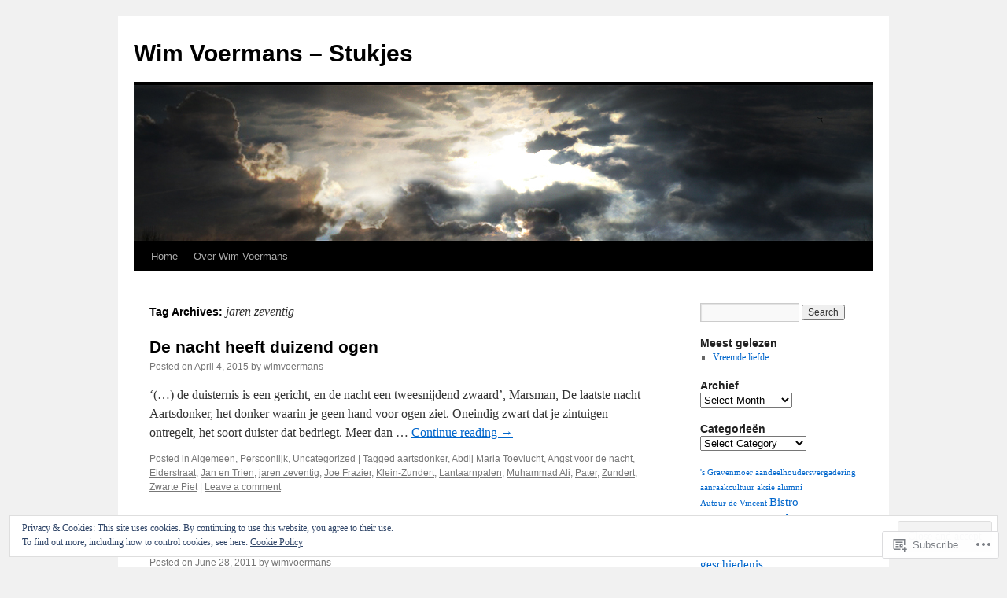

--- FILE ---
content_type: text/html; charset=UTF-8
request_url: https://wimvoermans.wordpress.com/tag/jaren-zeventig/
body_size: 23306
content:
<!DOCTYPE html>
<html lang="en">
<head>
<meta charset="UTF-8" />
<title>
jaren zeventig | Wim Voermans &#8211; Stukjes</title>
<link rel="profile" href="https://gmpg.org/xfn/11" />
<link rel="stylesheet" type="text/css" media="all" href="https://s0.wp.com/wp-content/themes/pub/twentyten/style.css?m=1659017451i&amp;ver=20190507" />
<link rel="pingback" href="https://wimvoermans.wordpress.com/xmlrpc.php">
<meta name='robots' content='max-image-preview:large' />
<link rel='dns-prefetch' href='//s0.wp.com' />
<link rel='dns-prefetch' href='//af.pubmine.com' />
<link rel="alternate" type="application/rss+xml" title="Wim Voermans - Stukjes &raquo; Feed" href="https://wimvoermans.wordpress.com/feed/" />
<link rel="alternate" type="application/rss+xml" title="Wim Voermans - Stukjes &raquo; Comments Feed" href="https://wimvoermans.wordpress.com/comments/feed/" />
<link rel="alternate" type="application/rss+xml" title="Wim Voermans - Stukjes &raquo; jaren zeventig Tag Feed" href="https://wimvoermans.wordpress.com/tag/jaren-zeventig/feed/" />
	<script type="text/javascript">
		/* <![CDATA[ */
		function addLoadEvent(func) {
			var oldonload = window.onload;
			if (typeof window.onload != 'function') {
				window.onload = func;
			} else {
				window.onload = function () {
					oldonload();
					func();
				}
			}
		}
		/* ]]> */
	</script>
	<link crossorigin='anonymous' rel='stylesheet' id='all-css-0-1' href='/wp-content/mu-plugins/widgets/eu-cookie-law/templates/style.css?m=1642463000i&cssminify=yes' type='text/css' media='all' />
<style id='wp-emoji-styles-inline-css'>

	img.wp-smiley, img.emoji {
		display: inline !important;
		border: none !important;
		box-shadow: none !important;
		height: 1em !important;
		width: 1em !important;
		margin: 0 0.07em !important;
		vertical-align: -0.1em !important;
		background: none !important;
		padding: 0 !important;
	}
/*# sourceURL=wp-emoji-styles-inline-css */
</style>
<link crossorigin='anonymous' rel='stylesheet' id='all-css-2-1' href='/wp-content/plugins/gutenberg-core/v22.4.0/build/styles/block-library/style.min.css?m=1768935615i&cssminify=yes' type='text/css' media='all' />
<style id='wp-block-library-inline-css'>
.has-text-align-justify {
	text-align:justify;
}
.has-text-align-justify{text-align:justify;}

/*# sourceURL=wp-block-library-inline-css */
</style><style id='global-styles-inline-css'>
:root{--wp--preset--aspect-ratio--square: 1;--wp--preset--aspect-ratio--4-3: 4/3;--wp--preset--aspect-ratio--3-4: 3/4;--wp--preset--aspect-ratio--3-2: 3/2;--wp--preset--aspect-ratio--2-3: 2/3;--wp--preset--aspect-ratio--16-9: 16/9;--wp--preset--aspect-ratio--9-16: 9/16;--wp--preset--color--black: #000;--wp--preset--color--cyan-bluish-gray: #abb8c3;--wp--preset--color--white: #fff;--wp--preset--color--pale-pink: #f78da7;--wp--preset--color--vivid-red: #cf2e2e;--wp--preset--color--luminous-vivid-orange: #ff6900;--wp--preset--color--luminous-vivid-amber: #fcb900;--wp--preset--color--light-green-cyan: #7bdcb5;--wp--preset--color--vivid-green-cyan: #00d084;--wp--preset--color--pale-cyan-blue: #8ed1fc;--wp--preset--color--vivid-cyan-blue: #0693e3;--wp--preset--color--vivid-purple: #9b51e0;--wp--preset--color--blue: #0066cc;--wp--preset--color--medium-gray: #666;--wp--preset--color--light-gray: #f1f1f1;--wp--preset--gradient--vivid-cyan-blue-to-vivid-purple: linear-gradient(135deg,rgb(6,147,227) 0%,rgb(155,81,224) 100%);--wp--preset--gradient--light-green-cyan-to-vivid-green-cyan: linear-gradient(135deg,rgb(122,220,180) 0%,rgb(0,208,130) 100%);--wp--preset--gradient--luminous-vivid-amber-to-luminous-vivid-orange: linear-gradient(135deg,rgb(252,185,0) 0%,rgb(255,105,0) 100%);--wp--preset--gradient--luminous-vivid-orange-to-vivid-red: linear-gradient(135deg,rgb(255,105,0) 0%,rgb(207,46,46) 100%);--wp--preset--gradient--very-light-gray-to-cyan-bluish-gray: linear-gradient(135deg,rgb(238,238,238) 0%,rgb(169,184,195) 100%);--wp--preset--gradient--cool-to-warm-spectrum: linear-gradient(135deg,rgb(74,234,220) 0%,rgb(151,120,209) 20%,rgb(207,42,186) 40%,rgb(238,44,130) 60%,rgb(251,105,98) 80%,rgb(254,248,76) 100%);--wp--preset--gradient--blush-light-purple: linear-gradient(135deg,rgb(255,206,236) 0%,rgb(152,150,240) 100%);--wp--preset--gradient--blush-bordeaux: linear-gradient(135deg,rgb(254,205,165) 0%,rgb(254,45,45) 50%,rgb(107,0,62) 100%);--wp--preset--gradient--luminous-dusk: linear-gradient(135deg,rgb(255,203,112) 0%,rgb(199,81,192) 50%,rgb(65,88,208) 100%);--wp--preset--gradient--pale-ocean: linear-gradient(135deg,rgb(255,245,203) 0%,rgb(182,227,212) 50%,rgb(51,167,181) 100%);--wp--preset--gradient--electric-grass: linear-gradient(135deg,rgb(202,248,128) 0%,rgb(113,206,126) 100%);--wp--preset--gradient--midnight: linear-gradient(135deg,rgb(2,3,129) 0%,rgb(40,116,252) 100%);--wp--preset--font-size--small: 13px;--wp--preset--font-size--medium: 20px;--wp--preset--font-size--large: 36px;--wp--preset--font-size--x-large: 42px;--wp--preset--font-family--albert-sans: 'Albert Sans', sans-serif;--wp--preset--font-family--alegreya: Alegreya, serif;--wp--preset--font-family--arvo: Arvo, serif;--wp--preset--font-family--bodoni-moda: 'Bodoni Moda', serif;--wp--preset--font-family--bricolage-grotesque: 'Bricolage Grotesque', sans-serif;--wp--preset--font-family--cabin: Cabin, sans-serif;--wp--preset--font-family--chivo: Chivo, sans-serif;--wp--preset--font-family--commissioner: Commissioner, sans-serif;--wp--preset--font-family--cormorant: Cormorant, serif;--wp--preset--font-family--courier-prime: 'Courier Prime', monospace;--wp--preset--font-family--crimson-pro: 'Crimson Pro', serif;--wp--preset--font-family--dm-mono: 'DM Mono', monospace;--wp--preset--font-family--dm-sans: 'DM Sans', sans-serif;--wp--preset--font-family--dm-serif-display: 'DM Serif Display', serif;--wp--preset--font-family--domine: Domine, serif;--wp--preset--font-family--eb-garamond: 'EB Garamond', serif;--wp--preset--font-family--epilogue: Epilogue, sans-serif;--wp--preset--font-family--fahkwang: Fahkwang, sans-serif;--wp--preset--font-family--figtree: Figtree, sans-serif;--wp--preset--font-family--fira-sans: 'Fira Sans', sans-serif;--wp--preset--font-family--fjalla-one: 'Fjalla One', sans-serif;--wp--preset--font-family--fraunces: Fraunces, serif;--wp--preset--font-family--gabarito: Gabarito, system-ui;--wp--preset--font-family--ibm-plex-mono: 'IBM Plex Mono', monospace;--wp--preset--font-family--ibm-plex-sans: 'IBM Plex Sans', sans-serif;--wp--preset--font-family--ibarra-real-nova: 'Ibarra Real Nova', serif;--wp--preset--font-family--instrument-serif: 'Instrument Serif', serif;--wp--preset--font-family--inter: Inter, sans-serif;--wp--preset--font-family--josefin-sans: 'Josefin Sans', sans-serif;--wp--preset--font-family--jost: Jost, sans-serif;--wp--preset--font-family--libre-baskerville: 'Libre Baskerville', serif;--wp--preset--font-family--libre-franklin: 'Libre Franklin', sans-serif;--wp--preset--font-family--literata: Literata, serif;--wp--preset--font-family--lora: Lora, serif;--wp--preset--font-family--merriweather: Merriweather, serif;--wp--preset--font-family--montserrat: Montserrat, sans-serif;--wp--preset--font-family--newsreader: Newsreader, serif;--wp--preset--font-family--noto-sans-mono: 'Noto Sans Mono', sans-serif;--wp--preset--font-family--nunito: Nunito, sans-serif;--wp--preset--font-family--open-sans: 'Open Sans', sans-serif;--wp--preset--font-family--overpass: Overpass, sans-serif;--wp--preset--font-family--pt-serif: 'PT Serif', serif;--wp--preset--font-family--petrona: Petrona, serif;--wp--preset--font-family--piazzolla: Piazzolla, serif;--wp--preset--font-family--playfair-display: 'Playfair Display', serif;--wp--preset--font-family--plus-jakarta-sans: 'Plus Jakarta Sans', sans-serif;--wp--preset--font-family--poppins: Poppins, sans-serif;--wp--preset--font-family--raleway: Raleway, sans-serif;--wp--preset--font-family--roboto: Roboto, sans-serif;--wp--preset--font-family--roboto-slab: 'Roboto Slab', serif;--wp--preset--font-family--rubik: Rubik, sans-serif;--wp--preset--font-family--rufina: Rufina, serif;--wp--preset--font-family--sora: Sora, sans-serif;--wp--preset--font-family--source-sans-3: 'Source Sans 3', sans-serif;--wp--preset--font-family--source-serif-4: 'Source Serif 4', serif;--wp--preset--font-family--space-mono: 'Space Mono', monospace;--wp--preset--font-family--syne: Syne, sans-serif;--wp--preset--font-family--texturina: Texturina, serif;--wp--preset--font-family--urbanist: Urbanist, sans-serif;--wp--preset--font-family--work-sans: 'Work Sans', sans-serif;--wp--preset--spacing--20: 0.44rem;--wp--preset--spacing--30: 0.67rem;--wp--preset--spacing--40: 1rem;--wp--preset--spacing--50: 1.5rem;--wp--preset--spacing--60: 2.25rem;--wp--preset--spacing--70: 3.38rem;--wp--preset--spacing--80: 5.06rem;--wp--preset--shadow--natural: 6px 6px 9px rgba(0, 0, 0, 0.2);--wp--preset--shadow--deep: 12px 12px 50px rgba(0, 0, 0, 0.4);--wp--preset--shadow--sharp: 6px 6px 0px rgba(0, 0, 0, 0.2);--wp--preset--shadow--outlined: 6px 6px 0px -3px rgb(255, 255, 255), 6px 6px rgb(0, 0, 0);--wp--preset--shadow--crisp: 6px 6px 0px rgb(0, 0, 0);}:where(body) { margin: 0; }:where(.is-layout-flex){gap: 0.5em;}:where(.is-layout-grid){gap: 0.5em;}body .is-layout-flex{display: flex;}.is-layout-flex{flex-wrap: wrap;align-items: center;}.is-layout-flex > :is(*, div){margin: 0;}body .is-layout-grid{display: grid;}.is-layout-grid > :is(*, div){margin: 0;}body{padding-top: 0px;padding-right: 0px;padding-bottom: 0px;padding-left: 0px;}:root :where(.wp-element-button, .wp-block-button__link){background-color: #32373c;border-width: 0;color: #fff;font-family: inherit;font-size: inherit;font-style: inherit;font-weight: inherit;letter-spacing: inherit;line-height: inherit;padding-top: calc(0.667em + 2px);padding-right: calc(1.333em + 2px);padding-bottom: calc(0.667em + 2px);padding-left: calc(1.333em + 2px);text-decoration: none;text-transform: inherit;}.has-black-color{color: var(--wp--preset--color--black) !important;}.has-cyan-bluish-gray-color{color: var(--wp--preset--color--cyan-bluish-gray) !important;}.has-white-color{color: var(--wp--preset--color--white) !important;}.has-pale-pink-color{color: var(--wp--preset--color--pale-pink) !important;}.has-vivid-red-color{color: var(--wp--preset--color--vivid-red) !important;}.has-luminous-vivid-orange-color{color: var(--wp--preset--color--luminous-vivid-orange) !important;}.has-luminous-vivid-amber-color{color: var(--wp--preset--color--luminous-vivid-amber) !important;}.has-light-green-cyan-color{color: var(--wp--preset--color--light-green-cyan) !important;}.has-vivid-green-cyan-color{color: var(--wp--preset--color--vivid-green-cyan) !important;}.has-pale-cyan-blue-color{color: var(--wp--preset--color--pale-cyan-blue) !important;}.has-vivid-cyan-blue-color{color: var(--wp--preset--color--vivid-cyan-blue) !important;}.has-vivid-purple-color{color: var(--wp--preset--color--vivid-purple) !important;}.has-blue-color{color: var(--wp--preset--color--blue) !important;}.has-medium-gray-color{color: var(--wp--preset--color--medium-gray) !important;}.has-light-gray-color{color: var(--wp--preset--color--light-gray) !important;}.has-black-background-color{background-color: var(--wp--preset--color--black) !important;}.has-cyan-bluish-gray-background-color{background-color: var(--wp--preset--color--cyan-bluish-gray) !important;}.has-white-background-color{background-color: var(--wp--preset--color--white) !important;}.has-pale-pink-background-color{background-color: var(--wp--preset--color--pale-pink) !important;}.has-vivid-red-background-color{background-color: var(--wp--preset--color--vivid-red) !important;}.has-luminous-vivid-orange-background-color{background-color: var(--wp--preset--color--luminous-vivid-orange) !important;}.has-luminous-vivid-amber-background-color{background-color: var(--wp--preset--color--luminous-vivid-amber) !important;}.has-light-green-cyan-background-color{background-color: var(--wp--preset--color--light-green-cyan) !important;}.has-vivid-green-cyan-background-color{background-color: var(--wp--preset--color--vivid-green-cyan) !important;}.has-pale-cyan-blue-background-color{background-color: var(--wp--preset--color--pale-cyan-blue) !important;}.has-vivid-cyan-blue-background-color{background-color: var(--wp--preset--color--vivid-cyan-blue) !important;}.has-vivid-purple-background-color{background-color: var(--wp--preset--color--vivid-purple) !important;}.has-blue-background-color{background-color: var(--wp--preset--color--blue) !important;}.has-medium-gray-background-color{background-color: var(--wp--preset--color--medium-gray) !important;}.has-light-gray-background-color{background-color: var(--wp--preset--color--light-gray) !important;}.has-black-border-color{border-color: var(--wp--preset--color--black) !important;}.has-cyan-bluish-gray-border-color{border-color: var(--wp--preset--color--cyan-bluish-gray) !important;}.has-white-border-color{border-color: var(--wp--preset--color--white) !important;}.has-pale-pink-border-color{border-color: var(--wp--preset--color--pale-pink) !important;}.has-vivid-red-border-color{border-color: var(--wp--preset--color--vivid-red) !important;}.has-luminous-vivid-orange-border-color{border-color: var(--wp--preset--color--luminous-vivid-orange) !important;}.has-luminous-vivid-amber-border-color{border-color: var(--wp--preset--color--luminous-vivid-amber) !important;}.has-light-green-cyan-border-color{border-color: var(--wp--preset--color--light-green-cyan) !important;}.has-vivid-green-cyan-border-color{border-color: var(--wp--preset--color--vivid-green-cyan) !important;}.has-pale-cyan-blue-border-color{border-color: var(--wp--preset--color--pale-cyan-blue) !important;}.has-vivid-cyan-blue-border-color{border-color: var(--wp--preset--color--vivid-cyan-blue) !important;}.has-vivid-purple-border-color{border-color: var(--wp--preset--color--vivid-purple) !important;}.has-blue-border-color{border-color: var(--wp--preset--color--blue) !important;}.has-medium-gray-border-color{border-color: var(--wp--preset--color--medium-gray) !important;}.has-light-gray-border-color{border-color: var(--wp--preset--color--light-gray) !important;}.has-vivid-cyan-blue-to-vivid-purple-gradient-background{background: var(--wp--preset--gradient--vivid-cyan-blue-to-vivid-purple) !important;}.has-light-green-cyan-to-vivid-green-cyan-gradient-background{background: var(--wp--preset--gradient--light-green-cyan-to-vivid-green-cyan) !important;}.has-luminous-vivid-amber-to-luminous-vivid-orange-gradient-background{background: var(--wp--preset--gradient--luminous-vivid-amber-to-luminous-vivid-orange) !important;}.has-luminous-vivid-orange-to-vivid-red-gradient-background{background: var(--wp--preset--gradient--luminous-vivid-orange-to-vivid-red) !important;}.has-very-light-gray-to-cyan-bluish-gray-gradient-background{background: var(--wp--preset--gradient--very-light-gray-to-cyan-bluish-gray) !important;}.has-cool-to-warm-spectrum-gradient-background{background: var(--wp--preset--gradient--cool-to-warm-spectrum) !important;}.has-blush-light-purple-gradient-background{background: var(--wp--preset--gradient--blush-light-purple) !important;}.has-blush-bordeaux-gradient-background{background: var(--wp--preset--gradient--blush-bordeaux) !important;}.has-luminous-dusk-gradient-background{background: var(--wp--preset--gradient--luminous-dusk) !important;}.has-pale-ocean-gradient-background{background: var(--wp--preset--gradient--pale-ocean) !important;}.has-electric-grass-gradient-background{background: var(--wp--preset--gradient--electric-grass) !important;}.has-midnight-gradient-background{background: var(--wp--preset--gradient--midnight) !important;}.has-small-font-size{font-size: var(--wp--preset--font-size--small) !important;}.has-medium-font-size{font-size: var(--wp--preset--font-size--medium) !important;}.has-large-font-size{font-size: var(--wp--preset--font-size--large) !important;}.has-x-large-font-size{font-size: var(--wp--preset--font-size--x-large) !important;}.has-albert-sans-font-family{font-family: var(--wp--preset--font-family--albert-sans) !important;}.has-alegreya-font-family{font-family: var(--wp--preset--font-family--alegreya) !important;}.has-arvo-font-family{font-family: var(--wp--preset--font-family--arvo) !important;}.has-bodoni-moda-font-family{font-family: var(--wp--preset--font-family--bodoni-moda) !important;}.has-bricolage-grotesque-font-family{font-family: var(--wp--preset--font-family--bricolage-grotesque) !important;}.has-cabin-font-family{font-family: var(--wp--preset--font-family--cabin) !important;}.has-chivo-font-family{font-family: var(--wp--preset--font-family--chivo) !important;}.has-commissioner-font-family{font-family: var(--wp--preset--font-family--commissioner) !important;}.has-cormorant-font-family{font-family: var(--wp--preset--font-family--cormorant) !important;}.has-courier-prime-font-family{font-family: var(--wp--preset--font-family--courier-prime) !important;}.has-crimson-pro-font-family{font-family: var(--wp--preset--font-family--crimson-pro) !important;}.has-dm-mono-font-family{font-family: var(--wp--preset--font-family--dm-mono) !important;}.has-dm-sans-font-family{font-family: var(--wp--preset--font-family--dm-sans) !important;}.has-dm-serif-display-font-family{font-family: var(--wp--preset--font-family--dm-serif-display) !important;}.has-domine-font-family{font-family: var(--wp--preset--font-family--domine) !important;}.has-eb-garamond-font-family{font-family: var(--wp--preset--font-family--eb-garamond) !important;}.has-epilogue-font-family{font-family: var(--wp--preset--font-family--epilogue) !important;}.has-fahkwang-font-family{font-family: var(--wp--preset--font-family--fahkwang) !important;}.has-figtree-font-family{font-family: var(--wp--preset--font-family--figtree) !important;}.has-fira-sans-font-family{font-family: var(--wp--preset--font-family--fira-sans) !important;}.has-fjalla-one-font-family{font-family: var(--wp--preset--font-family--fjalla-one) !important;}.has-fraunces-font-family{font-family: var(--wp--preset--font-family--fraunces) !important;}.has-gabarito-font-family{font-family: var(--wp--preset--font-family--gabarito) !important;}.has-ibm-plex-mono-font-family{font-family: var(--wp--preset--font-family--ibm-plex-mono) !important;}.has-ibm-plex-sans-font-family{font-family: var(--wp--preset--font-family--ibm-plex-sans) !important;}.has-ibarra-real-nova-font-family{font-family: var(--wp--preset--font-family--ibarra-real-nova) !important;}.has-instrument-serif-font-family{font-family: var(--wp--preset--font-family--instrument-serif) !important;}.has-inter-font-family{font-family: var(--wp--preset--font-family--inter) !important;}.has-josefin-sans-font-family{font-family: var(--wp--preset--font-family--josefin-sans) !important;}.has-jost-font-family{font-family: var(--wp--preset--font-family--jost) !important;}.has-libre-baskerville-font-family{font-family: var(--wp--preset--font-family--libre-baskerville) !important;}.has-libre-franklin-font-family{font-family: var(--wp--preset--font-family--libre-franklin) !important;}.has-literata-font-family{font-family: var(--wp--preset--font-family--literata) !important;}.has-lora-font-family{font-family: var(--wp--preset--font-family--lora) !important;}.has-merriweather-font-family{font-family: var(--wp--preset--font-family--merriweather) !important;}.has-montserrat-font-family{font-family: var(--wp--preset--font-family--montserrat) !important;}.has-newsreader-font-family{font-family: var(--wp--preset--font-family--newsreader) !important;}.has-noto-sans-mono-font-family{font-family: var(--wp--preset--font-family--noto-sans-mono) !important;}.has-nunito-font-family{font-family: var(--wp--preset--font-family--nunito) !important;}.has-open-sans-font-family{font-family: var(--wp--preset--font-family--open-sans) !important;}.has-overpass-font-family{font-family: var(--wp--preset--font-family--overpass) !important;}.has-pt-serif-font-family{font-family: var(--wp--preset--font-family--pt-serif) !important;}.has-petrona-font-family{font-family: var(--wp--preset--font-family--petrona) !important;}.has-piazzolla-font-family{font-family: var(--wp--preset--font-family--piazzolla) !important;}.has-playfair-display-font-family{font-family: var(--wp--preset--font-family--playfair-display) !important;}.has-plus-jakarta-sans-font-family{font-family: var(--wp--preset--font-family--plus-jakarta-sans) !important;}.has-poppins-font-family{font-family: var(--wp--preset--font-family--poppins) !important;}.has-raleway-font-family{font-family: var(--wp--preset--font-family--raleway) !important;}.has-roboto-font-family{font-family: var(--wp--preset--font-family--roboto) !important;}.has-roboto-slab-font-family{font-family: var(--wp--preset--font-family--roboto-slab) !important;}.has-rubik-font-family{font-family: var(--wp--preset--font-family--rubik) !important;}.has-rufina-font-family{font-family: var(--wp--preset--font-family--rufina) !important;}.has-sora-font-family{font-family: var(--wp--preset--font-family--sora) !important;}.has-source-sans-3-font-family{font-family: var(--wp--preset--font-family--source-sans-3) !important;}.has-source-serif-4-font-family{font-family: var(--wp--preset--font-family--source-serif-4) !important;}.has-space-mono-font-family{font-family: var(--wp--preset--font-family--space-mono) !important;}.has-syne-font-family{font-family: var(--wp--preset--font-family--syne) !important;}.has-texturina-font-family{font-family: var(--wp--preset--font-family--texturina) !important;}.has-urbanist-font-family{font-family: var(--wp--preset--font-family--urbanist) !important;}.has-work-sans-font-family{font-family: var(--wp--preset--font-family--work-sans) !important;}
/*# sourceURL=global-styles-inline-css */
</style>

<style id='classic-theme-styles-inline-css'>
.wp-block-button__link{background-color:#32373c;border-radius:9999px;box-shadow:none;color:#fff;font-size:1.125em;padding:calc(.667em + 2px) calc(1.333em + 2px);text-decoration:none}.wp-block-file__button{background:#32373c;color:#fff}.wp-block-accordion-heading{margin:0}.wp-block-accordion-heading__toggle{background-color:inherit!important;color:inherit!important}.wp-block-accordion-heading__toggle:not(:focus-visible){outline:none}.wp-block-accordion-heading__toggle:focus,.wp-block-accordion-heading__toggle:hover{background-color:inherit!important;border:none;box-shadow:none;color:inherit;padding:var(--wp--preset--spacing--20,1em) 0;text-decoration:none}.wp-block-accordion-heading__toggle:focus-visible{outline:auto;outline-offset:0}
/*# sourceURL=/wp-content/plugins/gutenberg-core/v22.4.0/build/styles/block-library/classic.min.css */
</style>
<link crossorigin='anonymous' rel='stylesheet' id='all-css-4-1' href='/_static/??-eJyNj+sOgjAMhV/I0oBG8YfxWdioON0t65Dw9hZIvMSE+KdpT853doZDBB18Jp8x2r4znlEHZYO+M1ZFWRclsHHREiR6FDtsDeeXAziPlgrNvMGPINfDOyuR6C42eXI4ak1DlpzY1rAhCgNKxUTMINOZ3kG+Csg/3CJj7BXmQYRRVFwK/uedfwHzm2ulEkloJ2uH4vo416COAkiVJpvgvw642MakCT27U7mvy3pbVcfD7QlstJXp&cssminify=yes' type='text/css' media='all' />
<style id='jetpack-global-styles-frontend-style-inline-css'>
:root { --font-headings: unset; --font-base: unset; --font-headings-default: -apple-system,BlinkMacSystemFont,"Segoe UI",Roboto,Oxygen-Sans,Ubuntu,Cantarell,"Helvetica Neue",sans-serif; --font-base-default: -apple-system,BlinkMacSystemFont,"Segoe UI",Roboto,Oxygen-Sans,Ubuntu,Cantarell,"Helvetica Neue",sans-serif;}
/*# sourceURL=jetpack-global-styles-frontend-style-inline-css */
</style>
<link crossorigin='anonymous' rel='stylesheet' id='all-css-6-1' href='/wp-content/themes/h4/global.css?m=1420737423i&cssminify=yes' type='text/css' media='all' />
<script type="text/javascript" id="wpcom-actionbar-placeholder-js-extra">
/* <![CDATA[ */
var actionbardata = {"siteID":"45686079","postID":"0","siteURL":"https://wimvoermans.wordpress.com","xhrURL":"https://wimvoermans.wordpress.com/wp-admin/admin-ajax.php","nonce":"517de47012","isLoggedIn":"","statusMessage":"","subsEmailDefault":"instantly","proxyScriptUrl":"https://s0.wp.com/wp-content/js/wpcom-proxy-request.js?m=1513050504i&amp;ver=20211021","i18n":{"followedText":"New posts from this site will now appear in your \u003Ca href=\"https://wordpress.com/reader\"\u003EReader\u003C/a\u003E","foldBar":"Collapse this bar","unfoldBar":"Expand this bar","shortLinkCopied":"Shortlink copied to clipboard."}};
//# sourceURL=wpcom-actionbar-placeholder-js-extra
/* ]]> */
</script>
<script type="text/javascript" id="jetpack-mu-wpcom-settings-js-before">
/* <![CDATA[ */
var JETPACK_MU_WPCOM_SETTINGS = {"assetsUrl":"https://s0.wp.com/wp-content/mu-plugins/jetpack-mu-wpcom-plugin/moon/jetpack_vendor/automattic/jetpack-mu-wpcom/src/build/"};
//# sourceURL=jetpack-mu-wpcom-settings-js-before
/* ]]> */
</script>
<script crossorigin='anonymous' type='text/javascript'  src='/_static/??/wp-content/js/rlt-proxy.js,/wp-content/blog-plugins/wordads-classes/js/cmp/v2/cmp-non-gdpr.js?m=1720530689j'></script>
<script type="text/javascript" id="rlt-proxy-js-after">
/* <![CDATA[ */
	rltInitialize( {"token":null,"iframeOrigins":["https:\/\/widgets.wp.com"]} );
//# sourceURL=rlt-proxy-js-after
/* ]]> */
</script>
<link rel="EditURI" type="application/rsd+xml" title="RSD" href="https://wimvoermans.wordpress.com/xmlrpc.php?rsd" />
<meta name="generator" content="WordPress.com" />

<!-- Jetpack Open Graph Tags -->
<meta property="og:type" content="website" />
<meta property="og:title" content="jaren zeventig &#8211; Wim Voermans &#8211; Stukjes" />
<meta property="og:url" content="https://wimvoermans.wordpress.com/tag/jaren-zeventig/" />
<meta property="og:site_name" content="Wim Voermans - Stukjes" />
<meta property="og:image" content="https://s0.wp.com/i/blank.jpg?m=1383295312i" />
<meta property="og:image:width" content="200" />
<meta property="og:image:height" content="200" />
<meta property="og:image:alt" content="" />
<meta property="og:locale" content="en_US" />
<meta property="fb:app_id" content="249643311490" />
<meta name="twitter:creator" content="@wimjmvoermans" />
<meta name="twitter:site" content="@wimjmvoermans" />

<!-- End Jetpack Open Graph Tags -->
<link rel="shortcut icon" type="image/x-icon" href="https://s0.wp.com/i/favicon.ico?m=1713425267i" sizes="16x16 24x24 32x32 48x48" />
<link rel="icon" type="image/x-icon" href="https://s0.wp.com/i/favicon.ico?m=1713425267i" sizes="16x16 24x24 32x32 48x48" />
<link rel="apple-touch-icon" href="https://s0.wp.com/i/webclip.png?m=1713868326i" />
<link rel='openid.server' href='https://wimvoermans.wordpress.com/?openidserver=1' />
<link rel='openid.delegate' href='https://wimvoermans.wordpress.com/' />
<link rel="search" type="application/opensearchdescription+xml" href="https://wimvoermans.wordpress.com/osd.xml" title="Wim Voermans - Stukjes" />
<link rel="search" type="application/opensearchdescription+xml" href="https://s1.wp.com/opensearch.xml" title="WordPress.com" />
<meta name="description" content="Posts about jaren zeventig written by wimvoermans" />
<script type="text/javascript">
/* <![CDATA[ */
var wa_client = {}; wa_client.cmd = []; wa_client.config = { 'blog_id': 45686079, 'blog_language': 'en', 'is_wordads': false, 'hosting_type': 0, 'afp_account_id': null, 'afp_host_id': 5038568878849053, 'theme': 'pub/twentyten', '_': { 'title': 'Advertisement', 'privacy_settings': 'Privacy Settings' }, 'formats': [ 'belowpost', 'bottom_sticky', 'sidebar_sticky_right', 'sidebar', 'gutenberg_rectangle', 'gutenberg_leaderboard', 'gutenberg_mobile_leaderboard', 'gutenberg_skyscraper' ] };
/* ]]> */
</script>
		<script type="text/javascript">

			window.doNotSellCallback = function() {

				var linkElements = [
					'a[href="https://wordpress.com/?ref=footer_blog"]',
					'a[href="https://wordpress.com/?ref=footer_website"]',
					'a[href="https://wordpress.com/?ref=vertical_footer"]',
					'a[href^="https://wordpress.com/?ref=footer_segment_"]',
				].join(',');

				var dnsLink = document.createElement( 'a' );
				dnsLink.href = 'https://wordpress.com/advertising-program-optout/';
				dnsLink.classList.add( 'do-not-sell-link' );
				dnsLink.rel = 'nofollow';
				dnsLink.style.marginLeft = '0.5em';
				dnsLink.textContent = 'Do Not Sell or Share My Personal Information';

				var creditLinks = document.querySelectorAll( linkElements );

				if ( 0 === creditLinks.length ) {
					return false;
				}

				Array.prototype.forEach.call( creditLinks, function( el ) {
					el.insertAdjacentElement( 'afterend', dnsLink );
				});

				return true;
			};

		</script>
		<script type="text/javascript">
	window.google_analytics_uacct = "UA-52447-2";
</script>

<script type="text/javascript">
	var _gaq = _gaq || [];
	_gaq.push(['_setAccount', 'UA-52447-2']);
	_gaq.push(['_gat._anonymizeIp']);
	_gaq.push(['_setDomainName', 'wordpress.com']);
	_gaq.push(['_initData']);
	_gaq.push(['_trackPageview']);

	(function() {
		var ga = document.createElement('script'); ga.type = 'text/javascript'; ga.async = true;
		ga.src = ('https:' == document.location.protocol ? 'https://ssl' : 'http://www') + '.google-analytics.com/ga.js';
		(document.getElementsByTagName('head')[0] || document.getElementsByTagName('body')[0]).appendChild(ga);
	})();
</script>
<link crossorigin='anonymous' rel='stylesheet' id='all-css-0-3' href='/_static/??-eJydzMEKwkAMBNAfcg3VSr2InyJtGsq22U1osiz+vS2oZ/E2MwwPqgaU7JQdUgnKZYrZYCbXHpd3hySS4REzwsCCi4HVqLQe0ewAvwtJxsJkgP0qxYi/p8/wL1jjOJEbuGhQsS2ZP5l27p5uTXc5n65t17TzC87EWdk=&cssminify=yes' type='text/css' media='all' />
</head>

<body class="archive tag tag-jaren-zeventig tag-3840659 custom-background wp-theme-pubtwentyten customizer-styles-applied single-author jetpack-reblog-enabled">
<div id="wrapper" class="hfeed">
	<div id="header">
		<div id="masthead">
			<div id="branding" role="banner">
								<div id="site-title">
					<span>
						<a href="https://wimvoermans.wordpress.com/" title="Wim Voermans &#8211; Stukjes" rel="home">Wim Voermans &#8211; Stukjes</a>
					</span>
				</div>
				<div id="site-description"></div>

									<a class="home-link" href="https://wimvoermans.wordpress.com/" title="Wim Voermans &#8211; Stukjes" rel="home">
						<img src="https://wimvoermans.wordpress.com/wp-content/uploads/2013/06/doorbrekende-zon2.jpg" width="940" height="198" alt="" />
					</a>
								</div><!-- #branding -->

			<div id="access" role="navigation">
								<div class="skip-link screen-reader-text"><a href="#content" title="Skip to content">Skip to content</a></div>
				<div class="menu"><ul>
<li ><a href="https://wimvoermans.wordpress.com/">Home</a></li><li class="page_item page-item-1"><a href="https://wimvoermans.wordpress.com/about/">Over Wim Voermans</a></li>
</ul></div>
			</div><!-- #access -->
		</div><!-- #masthead -->
	</div><!-- #header -->

	<div id="main">

		<div id="container">
			<div id="content" role="main">

				<h1 class="page-title">Tag Archives: <span>jaren zeventig</span></h1>

				



	
			<div id="post-1389" class="post-1389 post type-post status-publish format-standard hentry category-algemeen category-persoonlijk category-uncategorized tag-aartsdonker tag-abdij-maria-toevlucht tag-angst-voor-de-nacht tag-elderstraat tag-jan-en-trien tag-jaren-zeventig tag-joe-frazier tag-klein-zundert tag-lantaarnpalen tag-muhammad-ali tag-pater tag-zundert tag-zwarte-piet">
			<h2 class="entry-title"><a href="https://wimvoermans.wordpress.com/2015/04/04/de-nacht-heeft-duizend-ogen/" rel="bookmark">De nacht heeft duizend&nbsp;ogen</a></h2>

			<div class="entry-meta">
				<span class="meta-prep meta-prep-author">Posted on</span> <a href="https://wimvoermans.wordpress.com/2015/04/04/de-nacht-heeft-duizend-ogen/" title="11:55 am" rel="bookmark"><span class="entry-date">April 4, 2015</span></a> <span class="meta-sep">by</span> <span class="author vcard"><a class="url fn n" href="https://wimvoermans.wordpress.com/author/wimvoermans/" title="View all posts by wimvoermans">wimvoermans</a></span>			</div><!-- .entry-meta -->

					<div class="entry-summary">
				<p>‘(…) de duisternis is een gericht, en de nacht een tweesnijdend zwaard’, Marsman, De laatste nacht   Aartsdonker, het donker waarin je geen hand voor ogen ziet. Oneindig zwart dat je zintuigen ontregelt, het soort duister dat bedriegt. Meer dan &hellip; <a href="https://wimvoermans.wordpress.com/2015/04/04/de-nacht-heeft-duizend-ogen/">Continue reading <span class="meta-nav">&rarr;</span></a></p>
			</div><!-- .entry-summary -->
	
			<div class="entry-utility">
													<span class="cat-links">
						<span class="entry-utility-prep entry-utility-prep-cat-links">Posted in</span> <a href="https://wimvoermans.wordpress.com/category/algemeen/" rel="category tag">Algemeen</a>, <a href="https://wimvoermans.wordpress.com/category/persoonlijk/" rel="category tag">Persoonlijk</a>, <a href="https://wimvoermans.wordpress.com/category/uncategorized/" rel="category tag">Uncategorized</a>					</span>
					<span class="meta-sep">|</span>
				
								<span class="tag-links">
					<span class="entry-utility-prep entry-utility-prep-tag-links">Tagged</span> <a href="https://wimvoermans.wordpress.com/tag/aartsdonker/" rel="tag">aartsdonker</a>, <a href="https://wimvoermans.wordpress.com/tag/abdij-maria-toevlucht/" rel="tag">Abdij Maria Toevlucht</a>, <a href="https://wimvoermans.wordpress.com/tag/angst-voor-de-nacht/" rel="tag">Angst voor de nacht</a>, <a href="https://wimvoermans.wordpress.com/tag/elderstraat/" rel="tag">Elderstraat</a>, <a href="https://wimvoermans.wordpress.com/tag/jan-en-trien/" rel="tag">Jan en Trien</a>, <a href="https://wimvoermans.wordpress.com/tag/jaren-zeventig/" rel="tag">jaren zeventig</a>, <a href="https://wimvoermans.wordpress.com/tag/joe-frazier/" rel="tag">Joe Frazier</a>, <a href="https://wimvoermans.wordpress.com/tag/klein-zundert/" rel="tag">Klein-Zundert</a>, <a href="https://wimvoermans.wordpress.com/tag/lantaarnpalen/" rel="tag">Lantaarnpalen</a>, <a href="https://wimvoermans.wordpress.com/tag/muhammad-ali/" rel="tag">Muhammad Ali</a>, <a href="https://wimvoermans.wordpress.com/tag/pater/" rel="tag">Pater</a>, <a href="https://wimvoermans.wordpress.com/tag/zundert/" rel="tag">Zundert</a>, <a href="https://wimvoermans.wordpress.com/tag/zwarte-piet/" rel="tag">Zwarte Piet</a>				</span>
				<span class="meta-sep">|</span>
				
				<span class="comments-link"><a href="https://wimvoermans.wordpress.com/2015/04/04/de-nacht-heeft-duizend-ogen/#respond">Leave a comment</a></span>

							</div><!-- .entry-utility -->
		</div><!-- #post-1389 -->

		
	

	
			<div id="post-78" class="post-78 post type-post status-publish format-standard hentry category-geen-categorie category-persoonlijk tag-abn tag-beek tag-burgemeester tag-burgemeester-kievits tag-de-wildert tag-dialect tag-groko tag-jaren-zeventig tag-koninginneweer tag-natuurbad tag-opening tag-rikkie-en-slingertje tag-sooi-sok tag-speelweide tag-wedstrijdzwembad tag-zonneweide tag-zundert tag-zwembad">
			<h2 class="entry-title"><a href="https://wimvoermans.wordpress.com/2011/06/28/empty-60/" rel="bookmark">Dialect</a></h2>

			<div class="entry-meta">
				<span class="meta-prep meta-prep-author">Posted on</span> <a href="https://wimvoermans.wordpress.com/2011/06/28/empty-60/" title="8:20 am" rel="bookmark"><span class="entry-date">June 28, 2011</span></a> <span class="meta-sep">by</span> <span class="author vcard"><a class="url fn n" href="https://wimvoermans.wordpress.com/author/wimvoermans/" title="View all posts by wimvoermans">wimvoermans</a></span>			</div><!-- .entry-meta -->

					<div class="entry-summary">
				<p>Kijk, we mankeren allemaal wel wat. De een dit, de ander dat. Het verschil zit ‘m er vaak alleen maar in hoe je er mee om gaat. Wat voor de een een kleinigheid is, is voor de ander een onoverkomelijke &hellip; <a href="https://wimvoermans.wordpress.com/2011/06/28/empty-60/">Continue reading <span class="meta-nav">&rarr;</span></a></p>
			</div><!-- .entry-summary -->
	
			<div class="entry-utility">
													<span class="cat-links">
						<span class="entry-utility-prep entry-utility-prep-cat-links">Posted in</span> <a href="https://wimvoermans.wordpress.com/category/geen-categorie/" rel="category tag">Geen categorie</a>, <a href="https://wimvoermans.wordpress.com/category/persoonlijk/" rel="category tag">Persoonlijk</a>					</span>
					<span class="meta-sep">|</span>
				
								<span class="tag-links">
					<span class="entry-utility-prep entry-utility-prep-tag-links">Tagged</span> <a href="https://wimvoermans.wordpress.com/tag/abn/" rel="tag">ABN</a>, <a href="https://wimvoermans.wordpress.com/tag/beek/" rel="tag">Beek</a>, <a href="https://wimvoermans.wordpress.com/tag/burgemeester/" rel="tag">burgemeester</a>, <a href="https://wimvoermans.wordpress.com/tag/burgemeester-kievits/" rel="tag">burgemeester Kievits</a>, <a href="https://wimvoermans.wordpress.com/tag/de-wildert/" rel="tag">De Wildert</a>, <a href="https://wimvoermans.wordpress.com/tag/dialect/" rel="tag">dialect</a>, <a href="https://wimvoermans.wordpress.com/tag/groko/" rel="tag">Groko</a>, <a href="https://wimvoermans.wordpress.com/tag/jaren-zeventig/" rel="tag">jaren zeventig</a>, <a href="https://wimvoermans.wordpress.com/tag/koninginneweer/" rel="tag">Koninginneweer</a>, <a href="https://wimvoermans.wordpress.com/tag/natuurbad/" rel="tag">natuurbad</a>, <a href="https://wimvoermans.wordpress.com/tag/opening/" rel="tag">opening</a>, <a href="https://wimvoermans.wordpress.com/tag/rikkie-en-slingertje/" rel="tag">Rikkie en Slingertje</a>, <a href="https://wimvoermans.wordpress.com/tag/sooi-sok/" rel="tag">Sooi Sok</a>, <a href="https://wimvoermans.wordpress.com/tag/speelweide/" rel="tag">speelweide</a>, <a href="https://wimvoermans.wordpress.com/tag/wedstrijdzwembad/" rel="tag">wedstrijdzwembad</a>, <a href="https://wimvoermans.wordpress.com/tag/zonneweide/" rel="tag">zonneweide</a>, <a href="https://wimvoermans.wordpress.com/tag/zundert/" rel="tag">Zundert</a>, <a href="https://wimvoermans.wordpress.com/tag/zwembad/" rel="tag">zwembad</a>				</span>
				<span class="meta-sep">|</span>
				
				<span class="comments-link"><a href="https://wimvoermans.wordpress.com/2011/06/28/empty-60/#respond">Leave a comment</a></span>

							</div><!-- .entry-utility -->
		</div><!-- #post-78 -->

		
	

	
			<div id="post-31" class="post-31 post type-post status-publish format-standard hentry category-algemeen category-persoonlijk tag-ablativus-absolutus tag-atheneum tag-centraal-schriftelijk tag-echo tag-grote-bril tag-jaren-70 tag-jaren-zeventig tag-latijn tag-latijnse-les tag-luserat-hic-nymphas tag-malle-bril tag-narcissus tag-ovidius tag-pijp tag-raymond-ruyten tag-vwo tag-woede">
			<h2 class="entry-title"><a href="https://wimvoermans.wordpress.com/2009/11/07/empty-26/" rel="bookmark">Echo</a></h2>

			<div class="entry-meta">
				<span class="meta-prep meta-prep-author">Posted on</span> <a href="https://wimvoermans.wordpress.com/2009/11/07/empty-26/" title="9:31 pm" rel="bookmark"><span class="entry-date">November 7, 2009</span></a> <span class="meta-sep">by</span> <span class="author vcard"><a class="url fn n" href="https://wimvoermans.wordpress.com/author/wimvoermans/" title="View all posts by wimvoermans">wimvoermans</a></span>			</div><!-- .entry-meta -->

					<div class="entry-summary">
				<p>Je kunt het natuurlijk ook te gek maken, met je engagement. En dat deed Van Gruis. Die ene dinsdagmiddag in november – grijs en treurig weer buiten, schemerdonker al om drie uur ’s middags – was het weer eens raak. &hellip; <a href="https://wimvoermans.wordpress.com/2009/11/07/empty-26/">Continue reading <span class="meta-nav">&rarr;</span></a></p>
			</div><!-- .entry-summary -->
	
			<div class="entry-utility">
													<span class="cat-links">
						<span class="entry-utility-prep entry-utility-prep-cat-links">Posted in</span> <a href="https://wimvoermans.wordpress.com/category/algemeen/" rel="category tag">Algemeen</a>, <a href="https://wimvoermans.wordpress.com/category/persoonlijk/" rel="category tag">Persoonlijk</a>					</span>
					<span class="meta-sep">|</span>
				
								<span class="tag-links">
					<span class="entry-utility-prep entry-utility-prep-tag-links">Tagged</span> <a href="https://wimvoermans.wordpress.com/tag/ablativus-absolutus/" rel="tag">Ablativus absolutus</a>, <a href="https://wimvoermans.wordpress.com/tag/atheneum/" rel="tag">atheneum</a>, <a href="https://wimvoermans.wordpress.com/tag/centraal-schriftelijk/" rel="tag">Centraal schriftelijk</a>, <a href="https://wimvoermans.wordpress.com/tag/echo/" rel="tag">echo</a>, <a href="https://wimvoermans.wordpress.com/tag/grote-bril/" rel="tag">grote bril</a>, <a href="https://wimvoermans.wordpress.com/tag/jaren-70/" rel="tag">jaren 70</a>, <a href="https://wimvoermans.wordpress.com/tag/jaren-zeventig/" rel="tag">jaren zeventig</a>, <a href="https://wimvoermans.wordpress.com/tag/latijn/" rel="tag">Latijn</a>, <a href="https://wimvoermans.wordpress.com/tag/latijnse-les/" rel="tag">Latijnse les</a>, <a href="https://wimvoermans.wordpress.com/tag/luserat-hic-nymphas/" rel="tag">luserat hic nymphas</a>, <a href="https://wimvoermans.wordpress.com/tag/malle-bril/" rel="tag">malle bril</a>, <a href="https://wimvoermans.wordpress.com/tag/narcissus/" rel="tag">Narcissus</a>, <a href="https://wimvoermans.wordpress.com/tag/ovidius/" rel="tag">Ovidius</a>, <a href="https://wimvoermans.wordpress.com/tag/pijp/" rel="tag">pijp</a>, <a href="https://wimvoermans.wordpress.com/tag/raymond-ruyten/" rel="tag">Raymond Ruyten</a>, <a href="https://wimvoermans.wordpress.com/tag/vwo/" rel="tag">VWO</a>, <a href="https://wimvoermans.wordpress.com/tag/woede/" rel="tag">woede</a>				</span>
				<span class="meta-sep">|</span>
				
				<span class="comments-link"><a href="https://wimvoermans.wordpress.com/2009/11/07/empty-26/#respond">Leave a comment</a></span>

							</div><!-- .entry-utility -->
		</div><!-- #post-31 -->

		
	

			</div><!-- #content -->
		</div><!-- #container -->


		<div id="primary" class="widget-area" role="complementary">
						<ul class="xoxo">

<li id="search-2" class="widget-container widget_search"><form role="search" method="get" id="searchform" class="searchform" action="https://wimvoermans.wordpress.com/">
				<div>
					<label class="screen-reader-text" for="s">Search for:</label>
					<input type="text" value="" name="s" id="s" />
					<input type="submit" id="searchsubmit" value="Search" />
				</div>
			</form></li><li id="top-posts-2" class="widget-container widget_top-posts"><h3 class="widget-title">Meest gelezen</h3><ul><li><a href="https://wimvoermans.wordpress.com/2010/01/29/empty-25/" class="bump-view" data-bump-view="tp">Vreemde liefde</a></li></ul></li><li id="archives-2" class="widget-container widget_archive"><h3 class="widget-title">Archief</h3>		<label class="screen-reader-text" for="archives-dropdown-2">Archief</label>
		<select id="archives-dropdown-2" name="archive-dropdown">
			
			<option value="">Select Month</option>
				<option value='https://wimvoermans.wordpress.com/2025/08/'> August 2025 </option>
	<option value='https://wimvoermans.wordpress.com/2024/10/'> October 2024 </option>
	<option value='https://wimvoermans.wordpress.com/2023/11/'> November 2023 </option>
	<option value='https://wimvoermans.wordpress.com/2023/03/'> March 2023 </option>
	<option value='https://wimvoermans.wordpress.com/2015/09/'> September 2015 </option>
	<option value='https://wimvoermans.wordpress.com/2015/08/'> August 2015 </option>
	<option value='https://wimvoermans.wordpress.com/2015/06/'> June 2015 </option>
	<option value='https://wimvoermans.wordpress.com/2015/04/'> April 2015 </option>
	<option value='https://wimvoermans.wordpress.com/2015/01/'> January 2015 </option>
	<option value='https://wimvoermans.wordpress.com/2014/10/'> October 2014 </option>
	<option value='https://wimvoermans.wordpress.com/2014/07/'> July 2014 </option>
	<option value='https://wimvoermans.wordpress.com/2014/05/'> May 2014 </option>
	<option value='https://wimvoermans.wordpress.com/2014/03/'> March 2014 </option>
	<option value='https://wimvoermans.wordpress.com/2013/12/'> December 2013 </option>
	<option value='https://wimvoermans.wordpress.com/2013/08/'> August 2013 </option>
	<option value='https://wimvoermans.wordpress.com/2013/07/'> July 2013 </option>
	<option value='https://wimvoermans.wordpress.com/2013/06/'> June 2013 </option>
	<option value='https://wimvoermans.wordpress.com/2013/05/'> May 2013 </option>
	<option value='https://wimvoermans.wordpress.com/2013/04/'> April 2013 </option>
	<option value='https://wimvoermans.wordpress.com/2013/01/'> January 2013 </option>
	<option value='https://wimvoermans.wordpress.com/2012/12/'> December 2012 </option>
	<option value='https://wimvoermans.wordpress.com/2012/10/'> October 2012 </option>
	<option value='https://wimvoermans.wordpress.com/2012/09/'> September 2012 </option>
	<option value='https://wimvoermans.wordpress.com/2012/08/'> August 2012 </option>
	<option value='https://wimvoermans.wordpress.com/2012/05/'> May 2012 </option>
	<option value='https://wimvoermans.wordpress.com/2012/03/'> March 2012 </option>
	<option value='https://wimvoermans.wordpress.com/2012/01/'> January 2012 </option>
	<option value='https://wimvoermans.wordpress.com/2011/06/'> June 2011 </option>
	<option value='https://wimvoermans.wordpress.com/2011/05/'> May 2011 </option>
	<option value='https://wimvoermans.wordpress.com/2011/02/'> February 2011 </option>
	<option value='https://wimvoermans.wordpress.com/2011/01/'> January 2011 </option>
	<option value='https://wimvoermans.wordpress.com/2010/12/'> December 2010 </option>
	<option value='https://wimvoermans.wordpress.com/2010/11/'> November 2010 </option>
	<option value='https://wimvoermans.wordpress.com/2010/10/'> October 2010 </option>
	<option value='https://wimvoermans.wordpress.com/2010/08/'> August 2010 </option>
	<option value='https://wimvoermans.wordpress.com/2010/07/'> July 2010 </option>
	<option value='https://wimvoermans.wordpress.com/2010/04/'> April 2010 </option>
	<option value='https://wimvoermans.wordpress.com/2010/03/'> March 2010 </option>
	<option value='https://wimvoermans.wordpress.com/2010/01/'> January 2010 </option>
	<option value='https://wimvoermans.wordpress.com/2009/11/'> November 2009 </option>
	<option value='https://wimvoermans.wordpress.com/2009/10/'> October 2009 </option>
	<option value='https://wimvoermans.wordpress.com/2009/09/'> September 2009 </option>
	<option value='https://wimvoermans.wordpress.com/2009/08/'> August 2009 </option>
	<option value='https://wimvoermans.wordpress.com/2009/06/'> June 2009 </option>
	<option value='https://wimvoermans.wordpress.com/2009/05/'> May 2009 </option>
	<option value='https://wimvoermans.wordpress.com/2009/04/'> April 2009 </option>
	<option value='https://wimvoermans.wordpress.com/2009/03/'> March 2009 </option>
	<option value='https://wimvoermans.wordpress.com/2009/02/'> February 2009 </option>
	<option value='https://wimvoermans.wordpress.com/2009/01/'> January 2009 </option>
	<option value='https://wimvoermans.wordpress.com/2008/12/'> December 2008 </option>
	<option value='https://wimvoermans.wordpress.com/2008/11/'> November 2008 </option>
	<option value='https://wimvoermans.wordpress.com/2008/10/'> October 2008 </option>
	<option value='https://wimvoermans.wordpress.com/2008/09/'> September 2008 </option>
	<option value='https://wimvoermans.wordpress.com/2007/10/'> October 2007 </option>
	<option value='https://wimvoermans.wordpress.com/2007/09/'> September 2007 </option>
	<option value='https://wimvoermans.wordpress.com/2007/05/'> May 2007 </option>

		</select>

			<script type="text/javascript">
/* <![CDATA[ */

( ( dropdownId ) => {
	const dropdown = document.getElementById( dropdownId );
	function onSelectChange() {
		setTimeout( () => {
			if ( 'escape' === dropdown.dataset.lastkey ) {
				return;
			}
			if ( dropdown.value ) {
				document.location.href = dropdown.value;
			}
		}, 250 );
	}
	function onKeyUp( event ) {
		if ( 'Escape' === event.key ) {
			dropdown.dataset.lastkey = 'escape';
		} else {
			delete dropdown.dataset.lastkey;
		}
	}
	function onClick() {
		delete dropdown.dataset.lastkey;
	}
	dropdown.addEventListener( 'keyup', onKeyUp );
	dropdown.addEventListener( 'click', onClick );
	dropdown.addEventListener( 'change', onSelectChange );
})( "archives-dropdown-2" );

//# sourceURL=WP_Widget_Archives%3A%3Awidget
/* ]]> */
</script>
</li><li id="categories-2" class="widget-container widget_categories"><h3 class="widget-title">Categorieën</h3><form action="https://wimvoermans.wordpress.com" method="get"><label class="screen-reader-text" for="cat">Categorieën</label><select  name='cat' id='cat' class='postform'>
	<option value='-1'>Select Category</option>
	<option class="level-0" value="4541">Algemeen&nbsp;&nbsp;(65)</option>
	<option class="level-0" value="20130">Boeken&nbsp;&nbsp;(8)</option>
	<option class="level-0" value="19576">Familie&nbsp;&nbsp;(3)</option>
	<option class="level-0" value="20131">Geen categorie&nbsp;&nbsp;(8)</option>
	<option class="level-0" value="8675">Persoonlijk&nbsp;&nbsp;(62)</option>
	<option class="level-0" value="4555">Politiek&nbsp;&nbsp;(5)</option>
	<option class="level-0" value="1">Uncategorized&nbsp;&nbsp;(12)</option>
</select>
</form><script type="text/javascript">
/* <![CDATA[ */

( ( dropdownId ) => {
	const dropdown = document.getElementById( dropdownId );
	function onSelectChange() {
		setTimeout( () => {
			if ( 'escape' === dropdown.dataset.lastkey ) {
				return;
			}
			if ( dropdown.value && parseInt( dropdown.value ) > 0 && dropdown instanceof HTMLSelectElement ) {
				dropdown.parentElement.submit();
			}
		}, 250 );
	}
	function onKeyUp( event ) {
		if ( 'Escape' === event.key ) {
			dropdown.dataset.lastkey = 'escape';
		} else {
			delete dropdown.dataset.lastkey;
		}
	}
	function onClick() {
		delete dropdown.dataset.lastkey;
	}
	dropdown.addEventListener( 'keyup', onKeyUp );
	dropdown.addEventListener( 'click', onClick );
	dropdown.addEventListener( 'change', onSelectChange );
})( "cat" );

//# sourceURL=WP_Widget_Categories%3A%3Awidget
/* ]]> */
</script>
</li><li id="wp_tag_cloud-2" class="widget-container wp_widget_tag_cloud"><h3 class="widget-title"></h3><ul class='wp-tag-cloud' role='list'>
	<li><a href="https://wimvoermans.wordpress.com/tag/s-gravenmoer/" class="tag-cloud-link tag-link-62017267 tag-link-position-1" style="font-size: 8pt;" aria-label="&#039;s Gravenmoer (1 item)">&#039;s Gravenmoer</a></li>
	<li><a href="https://wimvoermans.wordpress.com/tag/aandeelhoudersvergadering/" class="tag-cloud-link tag-link-16715110 tag-link-position-2" style="font-size: 8pt;" aria-label="aandeelhoudersvergadering (1 item)">aandeelhoudersvergadering</a></li>
	<li><a href="https://wimvoermans.wordpress.com/tag/aanraakcultuur/" class="tag-cloud-link tag-link-138806861 tag-link-position-3" style="font-size: 8pt;" aria-label="aanraakcultuur (1 item)">aanraakcultuur</a></li>
	<li><a href="https://wimvoermans.wordpress.com/tag/aksie/" class="tag-cloud-link tag-link-39379134 tag-link-position-4" style="font-size: 8pt;" aria-label="aksie (1 item)">aksie</a></li>
	<li><a href="https://wimvoermans.wordpress.com/tag/alumni/" class="tag-cloud-link tag-link-6024 tag-link-position-5" style="font-size: 8pt;" aria-label="alumni (1 item)">alumni</a></li>
	<li><a href="https://wimvoermans.wordpress.com/tag/autour-de-vincent/" class="tag-cloud-link tag-link-153341519 tag-link-position-6" style="font-size: 8pt;" aria-label="Autour de Vincent (1 item)">Autour de Vincent</a></li>
	<li><a href="https://wimvoermans.wordpress.com/tag/bistro/" class="tag-cloud-link tag-link-83080 tag-link-position-7" style="font-size: 10.964705882353pt;" aria-label="Bistro (2 items)">Bistro</a></li>
	<li><a href="https://wimvoermans.wordpress.com/tag/bloemencorso-zundert/" class="tag-cloud-link tag-link-67800163 tag-link-position-8" style="font-size: 8pt;" aria-label="Bloemencorso Zundert (1 item)">Bloemencorso Zundert</a></li>
	<li><a href="https://wimvoermans.wordpress.com/tag/boeren/" class="tag-cloud-link tag-link-777484 tag-link-position-9" style="font-size: 10.964705882353pt;" aria-label="boeren (2 items)">boeren</a></li>
	<li><a href="https://wimvoermans.wordpress.com/tag/bolkensteijn/" class="tag-cloud-link tag-link-138806863 tag-link-position-10" style="font-size: 8pt;" aria-label="Bolkensteijn (1 item)">Bolkensteijn</a></li>
	<li><a href="https://wimvoermans.wordpress.com/tag/boudewijn-buch/" class="tag-cloud-link tag-link-10563253 tag-link-position-11" style="font-size: 10.964705882353pt;" aria-label="Boudewijn Büch (2 items)">Boudewijn Büch</a></li>
	<li><a href="https://wimvoermans.wordpress.com/tag/canon-nederlandse-geschiedenis/" class="tag-cloud-link tag-link-10690634 tag-link-position-12" style="font-size: 10.964705882353pt;" aria-label="Canon Nederlandse geschiedenis (2 items)">Canon Nederlandse geschiedenis</a></li>
	<li><a href="https://wimvoermans.wordpress.com/tag/dialect/" class="tag-cloud-link tag-link-87355 tag-link-position-13" style="font-size: 8pt;" aria-label="dialect (1 item)">dialect</a></li>
	<li><a href="https://wimvoermans.wordpress.com/tag/dies/" class="tag-cloud-link tag-link-292765 tag-link-position-14" style="font-size: 8pt;" aria-label="dies (1 item)">dies</a></li>
	<li><a href="https://wimvoermans.wordpress.com/tag/eetcultuur/" class="tag-cloud-link tag-link-10617943 tag-link-position-15" style="font-size: 10.964705882353pt;" aria-label="eetcultuur (2 items)">eetcultuur</a></li>
	<li><a href="https://wimvoermans.wordpress.com/tag/elvis-presley/" class="tag-cloud-link tag-link-29310 tag-link-position-16" style="font-size: 10.964705882353pt;" aria-label="Elvis Presley (2 items)">Elvis Presley</a></li>
	<li><a href="https://wimvoermans.wordpress.com/tag/etten-leur/" class="tag-cloud-link tag-link-999829 tag-link-position-17" style="font-size: 10.964705882353pt;" aria-label="Etten-Leur (2 items)">Etten-Leur</a></li>
	<li><a href="https://wimvoermans.wordpress.com/tag/eu-das/" class="tag-cloud-link tag-link-138806864 tag-link-position-18" style="font-size: 8pt;" aria-label="EU das (1 item)">EU das</a></li>
	<li><a href="https://wimvoermans.wordpress.com/tag/franse-chansons/" class="tag-cloud-link tag-link-16202750 tag-link-position-19" style="font-size: 10.964705882353pt;" aria-label="Franse chansons (2 items)">Franse chansons</a></li>
	<li><a href="https://wimvoermans.wordpress.com/tag/geweldige-boeken/" class="tag-cloud-link tag-link-138806865 tag-link-position-20" style="font-size: 8pt;" aria-label="Geweldige boeken (1 item)">Geweldige boeken</a></li>
	<li><a href="https://wimvoermans.wordpress.com/tag/geweten/" class="tag-cloud-link tag-link-1029449 tag-link-position-21" style="font-size: 8pt;" aria-label="geweten (1 item)">geweten</a></li>
	<li><a href="https://wimvoermans.wordpress.com/tag/gewetenswroeging/" class="tag-cloud-link tag-link-65730903 tag-link-position-22" style="font-size: 8pt;" aria-label="gewetenswroeging (1 item)">gewetenswroeging</a></li>
	<li><a href="https://wimvoermans.wordpress.com/tag/hardlopen/" class="tag-cloud-link tag-link-9985 tag-link-position-23" style="font-size: 14.588235294118pt;" aria-label="hardlopen (4 items)">hardlopen</a></li>
	<li><a href="https://wimvoermans.wordpress.com/tag/heraclitus/" class="tag-cloud-link tag-link-305088 tag-link-position-24" style="font-size: 8pt;" aria-label="Heraclitus (1 item)">Heraclitus</a></li>
	<li><a href="https://wimvoermans.wordpress.com/tag/herinnering/" class="tag-cloud-link tag-link-193952 tag-link-position-25" style="font-size: 10.964705882353pt;" aria-label="herinnering (2 items)">herinnering</a></li>
	<li><a href="https://wimvoermans.wordpress.com/tag/internetprijs/" class="tag-cloud-link tag-link-138806866 tag-link-position-26" style="font-size: 8pt;" aria-label="internetprijs (1 item)">internetprijs</a></li>
	<li><a href="https://wimvoermans.wordpress.com/tag/jakarta/" class="tag-cloud-link tag-link-18122 tag-link-position-27" style="font-size: 10.964705882353pt;" aria-label="Jakarta (2 items)">Jakarta</a></li>
	<li><a href="https://wimvoermans.wordpress.com/tag/jaren-70/" class="tag-cloud-link tag-link-1278717 tag-link-position-28" style="font-size: 12.941176470588pt;" aria-label="jaren 70 (3 items)">jaren 70</a></li>
	<li><a href="https://wimvoermans.wordpress.com/tag/jaren-80/" class="tag-cloud-link tag-link-1718119 tag-link-position-29" style="font-size: 12.941176470588pt;" aria-label="jaren 80 (3 items)">jaren 80</a></li>
	<li><a href="https://wimvoermans.wordpress.com/tag/jaren-zestig/" class="tag-cloud-link tag-link-5591527 tag-link-position-30" style="font-size: 14.588235294118pt;" aria-label="jaren zestig (4 items)">jaren zestig</a></li>
	<li><a href="https://wimvoermans.wordpress.com/tag/jaren-zeventig/" class="tag-cloud-link tag-link-3840659 tag-link-position-31" style="font-size: 12.941176470588pt;" aria-label="jaren zeventig (3 items)">jaren zeventig</a></li>
	<li><a href="https://wimvoermans.wordpress.com/tag/jeugd/" class="tag-cloud-link tag-link-56503 tag-link-position-32" style="font-size: 10.964705882353pt;" aria-label="jeugd (2 items)">jeugd</a></li>
	<li><a href="https://wimvoermans.wordpress.com/tag/katholieke-hogeschool-tilburg/" class="tag-cloud-link tag-link-178175981 tag-link-position-33" style="font-size: 12.941176470588pt;" aria-label="Katholieke Hogeschool Tilburg (3 items)">Katholieke Hogeschool Tilburg</a></li>
	<li><a href="https://wimvoermans.wordpress.com/tag/katholieke-universiteit-brabant/" class="tag-cloud-link tag-link-155442529 tag-link-position-34" style="font-size: 17.058823529412pt;" aria-label="Katholieke Universiteit Brabant (6 items)">Katholieke Universiteit Brabant</a></li>
	<li><a href="https://wimvoermans.wordpress.com/tag/kever/" class="tag-cloud-link tag-link-2084789 tag-link-position-35" style="font-size: 10.964705882353pt;" aria-label="Kever (2 items)">Kever</a></li>
	<li><a href="https://wimvoermans.wordpress.com/tag/kippenkooi/" class="tag-cloud-link tag-link-165211220 tag-link-position-36" style="font-size: 10.964705882353pt;" aria-label="kippenkooi (2 items)">kippenkooi</a></li>
	<li><a href="https://wimvoermans.wordpress.com/tag/kippen-laden/" class="tag-cloud-link tag-link-138806867 tag-link-position-37" style="font-size: 8pt;" aria-label="kippen laden (1 item)">kippen laden</a></li>
	<li><a href="https://wimvoermans.wordpress.com/tag/klein-zundert/" class="tag-cloud-link tag-link-46257910 tag-link-position-38" style="font-size: 12.941176470588pt;" aria-label="Klein-Zundert (3 items)">Klein-Zundert</a></li>
	<li><a href="https://wimvoermans.wordpress.com/tag/klm/" class="tag-cloud-link tag-link-752530 tag-link-position-39" style="font-size: 10.964705882353pt;" aria-label="KLM (2 items)">KLM</a></li>
	<li><a href="https://wimvoermans.wordpress.com/tag/kub/" class="tag-cloud-link tag-link-579634 tag-link-position-40" style="font-size: 10.964705882353pt;" aria-label="KUB (2 items)">KUB</a></li>
	<li><a href="https://wimvoermans.wordpress.com/tag/leiden/" class="tag-cloud-link tag-link-322515 tag-link-position-41" style="font-size: 15.905882352941pt;" aria-label="Leiden (5 items)">Leiden</a></li>
	<li><a href="https://wimvoermans.wordpress.com/tag/literatuur/" class="tag-cloud-link tag-link-58016 tag-link-position-42" style="font-size: 8pt;" aria-label="Literatuur (1 item)">Literatuur</a></li>
	<li><a href="https://wimvoermans.wordpress.com/tag/makelaars/" class="tag-cloud-link tag-link-579028 tag-link-position-43" style="font-size: 8pt;" aria-label="makelaars (1 item)">makelaars</a></li>
	<li><a href="https://wimvoermans.wordpress.com/tag/marktplaats/" class="tag-cloud-link tag-link-505001 tag-link-position-44" style="font-size: 8pt;" aria-label="Marktplaats (1 item)">Marktplaats</a></li>
	<li><a href="https://wimvoermans.wordpress.com/tag/muziek/" class="tag-cloud-link tag-link-7453 tag-link-position-45" style="font-size: 10.964705882353pt;" aria-label="muziek (2 items)">muziek</a></li>
	<li><a href="https://wimvoermans.wordpress.com/tag/nootdorp/" class="tag-cloud-link tag-link-6411065 tag-link-position-46" style="font-size: 10.964705882353pt;" aria-label="Nootdorp (2 items)">Nootdorp</a></li>
	<li><a href="https://wimvoermans.wordpress.com/tag/omhelzen/" class="tag-cloud-link tag-link-22563320 tag-link-position-47" style="font-size: 8pt;" aria-label="omhelzen (1 item)">omhelzen</a></li>
	<li><a href="https://wimvoermans.wordpress.com/tag/onbekende-in-het-dorp/" class="tag-cloud-link tag-link-178361521 tag-link-position-48" style="font-size: 8pt;" aria-label="onbekende in het dorp (1 item)">onbekende in het dorp</a></li>
	<li><a href="https://wimvoermans.wordpress.com/tag/opening-academisch-jaar/" class="tag-cloud-link tag-link-9931923 tag-link-position-49" style="font-size: 8pt;" aria-label="opening academisch jaar (1 item)">opening academisch jaar</a></li>
	<li><a href="https://wimvoermans.wordpress.com/tag/opstelten/" class="tag-cloud-link tag-link-2030367 tag-link-position-50" style="font-size: 8pt;" aria-label="opstelten (1 item)">opstelten</a></li>
	<li><a href="https://wimvoermans.wordpress.com/tag/optreden/" class="tag-cloud-link tag-link-69918 tag-link-position-51" style="font-size: 8pt;" aria-label="optreden (1 item)">optreden</a></li>
	<li><a href="https://wimvoermans.wordpress.com/tag/oude-bekende/" class="tag-cloud-link tag-link-19891886 tag-link-position-52" style="font-size: 8pt;" aria-label="oude bekende (1 item)">oude bekende</a></li>
	<li><a href="https://wimvoermans.wordpress.com/tag/ovaaltje/" class="tag-cloud-link tag-link-138806870 tag-link-position-53" style="font-size: 8pt;" aria-label="Ovaaltje (1 item)">Ovaaltje</a></li>
	<li><a href="https://wimvoermans.wordpress.com/tag/philips/" class="tag-cloud-link tag-link-134608 tag-link-position-54" style="font-size: 8pt;" aria-label="Philips (1 item)">Philips</a></li>
	<li><a href="https://wimvoermans.wordpress.com/tag/philipsbeurs/" class="tag-cloud-link tag-link-139042683 tag-link-position-55" style="font-size: 8pt;" aria-label="Philipsbeurs (1 item)">Philipsbeurs</a></li>
	<li><a href="https://wimvoermans.wordpress.com/tag/politici/" class="tag-cloud-link tag-link-263065 tag-link-position-56" style="font-size: 8pt;" aria-label="politici (1 item)">politici</a></li>
	<li><a href="https://wimvoermans.wordpress.com/tag/proust/" class="tag-cloud-link tag-link-299253 tag-link-position-57" style="font-size: 8pt;" aria-label="Proust (1 item)">Proust</a></li>
	<li><a href="https://wimvoermans.wordpress.com/tag/rechtsgeleerdheid/" class="tag-cloud-link tag-link-16758581 tag-link-position-58" style="font-size: 10.964705882353pt;" aria-label="rechtsgeleerdheid (2 items)">rechtsgeleerdheid</a></li>
	<li><a href="https://wimvoermans.wordpress.com/tag/restaurant/" class="tag-cloud-link tag-link-5984 tag-link-position-59" style="font-size: 10.964705882353pt;" aria-label="restaurant (2 items)">restaurant</a></li>
	<li><a href="https://wimvoermans.wordpress.com/tag/rutte/" class="tag-cloud-link tag-link-1780625 tag-link-position-60" style="font-size: 10.964705882353pt;" aria-label="Rutte (2 items)">Rutte</a></li>
	<li><a href="https://wimvoermans.wordpress.com/tag/showroom/" class="tag-cloud-link tag-link-303279 tag-link-position-61" style="font-size: 8pt;" aria-label="showroom (1 item)">showroom</a></li>
	<li><a href="https://wimvoermans.wordpress.com/tag/showroomprijs/" class="tag-cloud-link tag-link-138806872 tag-link-position-62" style="font-size: 8pt;" aria-label="showroomprijs (1 item)">showroomprijs</a></li>
	<li><a href="https://wimvoermans.wordpress.com/tag/sjaars/" class="tag-cloud-link tag-link-25040751 tag-link-position-63" style="font-size: 8pt;" aria-label="Sjaars (1 item)">Sjaars</a></li>
	<li><a href="https://wimvoermans.wordpress.com/tag/speelhut/" class="tag-cloud-link tag-link-28991000 tag-link-position-64" style="font-size: 8pt;" aria-label="speelhut (1 item)">speelhut</a></li>
	<li><a href="https://wimvoermans.wordpress.com/tag/studiebeurs/" class="tag-cloud-link tag-link-2331800 tag-link-position-65" style="font-size: 8pt;" aria-label="studiebeurs (1 item)">studiebeurs</a></li>
	<li><a href="https://wimvoermans.wordpress.com/tag/tilburg/" class="tag-cloud-link tag-link-1768903 tag-link-position-66" style="font-size: 19.529411764706pt;" aria-label="Tilburg (9 items)">Tilburg</a></li>
	<li><a href="https://wimvoermans.wordpress.com/tag/uit-eten/" class="tag-cloud-link tag-link-2016245 tag-link-position-67" style="font-size: 10.964705882353pt;" aria-label="uit eten (2 items)">uit eten</a></li>
	<li><a href="https://wimvoermans.wordpress.com/tag/universiteit-leiden/" class="tag-cloud-link tag-link-5540207 tag-link-position-68" style="font-size: 15.905882352941pt;" aria-label="Universiteit Leiden (5 items)">Universiteit Leiden</a></li>
	<li><a href="https://wimvoermans.wordpress.com/tag/universiteit-van-tilburg/" class="tag-cloud-link tag-link-5600435 tag-link-position-69" style="font-size: 8pt;" aria-label="Universiteit van Tilburg (1 item)">Universiteit van Tilburg</a></li>
	<li><a href="https://wimvoermans.wordpress.com/tag/verkoop/" class="tag-cloud-link tag-link-436790 tag-link-position-70" style="font-size: 10.964705882353pt;" aria-label="verkoop (2 items)">verkoop</a></li>
	<li><a href="https://wimvoermans.wordpress.com/tag/verlangen/" class="tag-cloud-link tag-link-901605 tag-link-position-71" style="font-size: 8pt;" aria-label="verlangen (1 item)">verlangen</a></li>
	<li><a href="https://wimvoermans.wordpress.com/tag/veteranen/" class="tag-cloud-link tag-link-901536 tag-link-position-72" style="font-size: 10.964705882353pt;" aria-label="veteranen (2 items)">veteranen</a></li>
	<li><a href="https://wimvoermans.wordpress.com/tag/wetenschap/" class="tag-cloud-link tag-link-77468 tag-link-position-73" style="font-size: 8pt;" aria-label="wetenschap (1 item)">wetenschap</a></li>
	<li><a href="https://wimvoermans.wordpress.com/tag/zundert/" class="tag-cloud-link tag-link-7488441 tag-link-position-74" style="font-size: 22pt;" aria-label="Zundert (13 items)">Zundert</a></li>
	<li><a href="https://wimvoermans.wordpress.com/tag/zwembad/" class="tag-cloud-link tag-link-1372195 tag-link-position-75" style="font-size: 8pt;" aria-label="zwembad (1 item)">zwembad</a></li>
</ul>
</li><li id="meta-2" class="widget-container widget_meta"><h3 class="widget-title">Meta</h3>
		<ul>
			<li><a class="click-register" href="https://wordpress.com/start?ref=wplogin">Create account</a></li>			<li><a href="https://wimvoermans.wordpress.com/wp-login.php">Log in</a></li>
			<li><a href="https://wimvoermans.wordpress.com/feed/">Entries feed</a></li>
			<li><a href="https://wimvoermans.wordpress.com/comments/feed/">Comments feed</a></li>

			<li><a href="https://wordpress.com/" title="Powered by WordPress, state-of-the-art semantic personal publishing platform.">WordPress.com</a></li>
		</ul>

		</li>			</ul>
		</div><!-- #primary .widget-area -->


		<div id="secondary" class="widget-area" role="complementary">
			<ul class="xoxo">
				<li id="tag_cloud-3" class="widget-container widget_tag_cloud"><h3 class="widget-title"></h3><div style="overflow: hidden;"><a href="https://wimvoermans.wordpress.com/category/algemeen/" style="font-size: 275%; padding: 1px; margin: 1px;"  title="Algemeen (65)">Algemeen</a> <a href="https://wimvoermans.wordpress.com/category/boeken/" style="font-size: 114.11290322581%; padding: 1px; margin: 1px;"  title="Boeken (8)">Boeken</a> <a href="https://wimvoermans.wordpress.com/category/familie/" style="font-size: 100%; padding: 1px; margin: 1px;"  title="Familie (3)">Familie</a> <a href="https://wimvoermans.wordpress.com/category/geen-categorie/" style="font-size: 114.11290322581%; padding: 1px; margin: 1px;"  title="Geen categorie (8)">Geen categorie</a> <a href="https://wimvoermans.wordpress.com/category/persoonlijk/" style="font-size: 266.53225806452%; padding: 1px; margin: 1px;"  title="Persoonlijk (62)">Persoonlijk</a> <a href="https://wimvoermans.wordpress.com/category/politiek/" style="font-size: 105.64516129032%; padding: 1px; margin: 1px;"  title="Politiek (5)">Politiek</a> <a href="https://wimvoermans.wordpress.com/category/uncategorized/" style="font-size: 125.40322580645%; padding: 1px; margin: 1px;"  title="Uncategorized (12)">Uncategorized</a> </div></li>			</ul>
		</div><!-- #secondary .widget-area -->

	</div><!-- #main -->

	<div id="footer" role="contentinfo">
		<div id="colophon">



			<div id="site-info">
				<a href="https://wimvoermans.wordpress.com/" title="Wim Voermans &#8211; Stukjes" rel="home">
					Wim Voermans &#8211; Stukjes				</a>
							</div><!-- #site-info -->

			<div id="site-generator">
								<a href="https://wordpress.com/?ref=footer_blog" rel="nofollow">Blog at WordPress.com.</a>
			</div><!-- #site-generator -->

		</div><!-- #colophon -->
	</div><!-- #footer -->

</div><!-- #wrapper -->

<!--  -->
<script type="speculationrules">
{"prefetch":[{"source":"document","where":{"and":[{"href_matches":"/*"},{"not":{"href_matches":["/wp-*.php","/wp-admin/*","/files/*","/wp-content/*","/wp-content/plugins/*","/wp-content/themes/pub/twentyten/*","/*\\?(.+)"]}},{"not":{"selector_matches":"a[rel~=\"nofollow\"]"}},{"not":{"selector_matches":".no-prefetch, .no-prefetch a"}}]},"eagerness":"conservative"}]}
</script>
<script type="text/javascript" src="//0.gravatar.com/js/hovercards/hovercards.min.js?ver=202604924dcd77a86c6f1d3698ec27fc5da92b28585ddad3ee636c0397cf312193b2a1" id="grofiles-cards-js"></script>
<script type="text/javascript" id="wpgroho-js-extra">
/* <![CDATA[ */
var WPGroHo = {"my_hash":""};
//# sourceURL=wpgroho-js-extra
/* ]]> */
</script>
<script crossorigin='anonymous' type='text/javascript'  src='/wp-content/mu-plugins/gravatar-hovercards/wpgroho.js?m=1610363240i'></script>

	<script>
		// Initialize and attach hovercards to all gravatars
		( function() {
			function init() {
				if ( typeof Gravatar === 'undefined' ) {
					return;
				}

				if ( typeof Gravatar.init !== 'function' ) {
					return;
				}

				Gravatar.profile_cb = function ( hash, id ) {
					WPGroHo.syncProfileData( hash, id );
				};

				Gravatar.my_hash = WPGroHo.my_hash;
				Gravatar.init(
					'body',
					'#wp-admin-bar-my-account',
					{
						i18n: {
							'Edit your profile →': 'Edit your profile →',
							'View profile →': 'View profile →',
							'Contact': 'Contact',
							'Send money': 'Send money',
							'Sorry, we are unable to load this Gravatar profile.': 'Sorry, we are unable to load this Gravatar profile.',
							'Gravatar not found.': 'Gravatar not found.',
							'Too Many Requests.': 'Too Many Requests.',
							'Internal Server Error.': 'Internal Server Error.',
							'Is this you?': 'Is this you?',
							'Claim your free profile.': 'Claim your free profile.',
							'Email': 'Email',
							'Home Phone': 'Home Phone',
							'Work Phone': 'Work Phone',
							'Cell Phone': 'Cell Phone',
							'Contact Form': 'Contact Form',
							'Calendar': 'Calendar',
						},
					}
				);
			}

			if ( document.readyState !== 'loading' ) {
				init();
			} else {
				document.addEventListener( 'DOMContentLoaded', init );
			}
		} )();
	</script>

		<div style="display:none">
	</div>
		<!-- CCPA [start] -->
		<script type="text/javascript">
			( function () {

				var setupPrivacy = function() {

					// Minimal Mozilla Cookie library
					// https://developer.mozilla.org/en-US/docs/Web/API/Document/cookie/Simple_document.cookie_framework
					var cookieLib = window.cookieLib = {getItem:function(e){return e&&decodeURIComponent(document.cookie.replace(new RegExp("(?:(?:^|.*;)\\s*"+encodeURIComponent(e).replace(/[\-\.\+\*]/g,"\\$&")+"\\s*\\=\\s*([^;]*).*$)|^.*$"),"$1"))||null},setItem:function(e,o,n,t,r,i){if(!e||/^(?:expires|max\-age|path|domain|secure)$/i.test(e))return!1;var c="";if(n)switch(n.constructor){case Number:c=n===1/0?"; expires=Fri, 31 Dec 9999 23:59:59 GMT":"; max-age="+n;break;case String:c="; expires="+n;break;case Date:c="; expires="+n.toUTCString()}return"rootDomain"!==r&&".rootDomain"!==r||(r=(".rootDomain"===r?".":"")+document.location.hostname.split(".").slice(-2).join(".")),document.cookie=encodeURIComponent(e)+"="+encodeURIComponent(o)+c+(r?"; domain="+r:"")+(t?"; path="+t:"")+(i?"; secure":""),!0}};

					// Implement IAB USP API.
					window.__uspapi = function( command, version, callback ) {

						// Validate callback.
						if ( typeof callback !== 'function' ) {
							return;
						}

						// Validate the given command.
						if ( command !== 'getUSPData' || version !== 1 ) {
							callback( null, false );
							return;
						}

						// Check for GPC. If set, override any stored cookie.
						if ( navigator.globalPrivacyControl ) {
							callback( { version: 1, uspString: '1YYN' }, true );
							return;
						}

						// Check for cookie.
						var consent = cookieLib.getItem( 'usprivacy' );

						// Invalid cookie.
						if ( null === consent ) {
							callback( null, false );
							return;
						}

						// Everything checks out. Fire the provided callback with the consent data.
						callback( { version: 1, uspString: consent }, true );
					};

					// Initialization.
					document.addEventListener( 'DOMContentLoaded', function() {

						// Internal functions.
						var setDefaultOptInCookie = function() {
							var value = '1YNN';
							var domain = '.wordpress.com' === location.hostname.slice( -14 ) ? '.rootDomain' : location.hostname;
							cookieLib.setItem( 'usprivacy', value, 365 * 24 * 60 * 60, '/', domain );
						};

						var setDefaultOptOutCookie = function() {
							var value = '1YYN';
							var domain = '.wordpress.com' === location.hostname.slice( -14 ) ? '.rootDomain' : location.hostname;
							cookieLib.setItem( 'usprivacy', value, 24 * 60 * 60, '/', domain );
						};

						var setDefaultNotApplicableCookie = function() {
							var value = '1---';
							var domain = '.wordpress.com' === location.hostname.slice( -14 ) ? '.rootDomain' : location.hostname;
							cookieLib.setItem( 'usprivacy', value, 24 * 60 * 60, '/', domain );
						};

						var setCcpaAppliesCookie = function( applies ) {
							var domain = '.wordpress.com' === location.hostname.slice( -14 ) ? '.rootDomain' : location.hostname;
							cookieLib.setItem( 'ccpa_applies', applies, 24 * 60 * 60, '/', domain );
						}

						var maybeCallDoNotSellCallback = function() {
							if ( 'function' === typeof window.doNotSellCallback ) {
								return window.doNotSellCallback();
							}

							return false;
						}

						// Look for usprivacy cookie first.
						var usprivacyCookie = cookieLib.getItem( 'usprivacy' );

						// Found a usprivacy cookie.
						if ( null !== usprivacyCookie ) {

							// If the cookie indicates that CCPA does not apply, then bail.
							if ( '1---' === usprivacyCookie ) {
								return;
							}

							// CCPA applies, so call our callback to add Do Not Sell link to the page.
							maybeCallDoNotSellCallback();

							// We're all done, no more processing needed.
							return;
						}

						// We don't have a usprivacy cookie, so check to see if we have a CCPA applies cookie.
						var ccpaCookie = cookieLib.getItem( 'ccpa_applies' );

						// No CCPA applies cookie found, so we'll need to geolocate if this visitor is from California.
						// This needs to happen client side because we do not have region geo data in our $SERVER headers,
						// only country data -- therefore we can't vary cache on the region.
						if ( null === ccpaCookie ) {

							var request = new XMLHttpRequest();
							request.open( 'GET', 'https://public-api.wordpress.com/geo/', true );

							request.onreadystatechange = function () {
								if ( 4 === this.readyState ) {
									if ( 200 === this.status ) {

										// Got a geo response. Parse out the region data.
										var data = JSON.parse( this.response );
										var region      = data.region ? data.region.toLowerCase() : '';
										var ccpa_applies = ['california', 'colorado', 'connecticut', 'delaware', 'indiana', 'iowa', 'montana', 'new jersey', 'oregon', 'tennessee', 'texas', 'utah', 'virginia'].indexOf( region ) > -1;
										// Set CCPA applies cookie. This keeps us from having to make a geo request too frequently.
										setCcpaAppliesCookie( ccpa_applies );

										// Check if CCPA applies to set the proper usprivacy cookie.
										if ( ccpa_applies ) {
											if ( maybeCallDoNotSellCallback() ) {
												// Do Not Sell link added, so set default opt-in.
												setDefaultOptInCookie();
											} else {
												// Failed showing Do Not Sell link as required, so default to opt-OUT just to be safe.
												setDefaultOptOutCookie();
											}
										} else {
											// CCPA does not apply.
											setDefaultNotApplicableCookie();
										}
									} else {
										// Could not geo, so let's assume for now that CCPA applies to be safe.
										setCcpaAppliesCookie( true );
										if ( maybeCallDoNotSellCallback() ) {
											// Do Not Sell link added, so set default opt-in.
											setDefaultOptInCookie();
										} else {
											// Failed showing Do Not Sell link as required, so default to opt-OUT just to be safe.
											setDefaultOptOutCookie();
										}
									}
								}
							};

							// Send the geo request.
							request.send();
						} else {
							// We found a CCPA applies cookie.
							if ( ccpaCookie === 'true' ) {
								if ( maybeCallDoNotSellCallback() ) {
									// Do Not Sell link added, so set default opt-in.
									setDefaultOptInCookie();
								} else {
									// Failed showing Do Not Sell link as required, so default to opt-OUT just to be safe.
									setDefaultOptOutCookie();
								}
							} else {
								// CCPA does not apply.
								setDefaultNotApplicableCookie();
							}
						}
					} );
				};

				// Kickoff initialization.
				if ( window.defQueue && defQueue.isLOHP && defQueue.isLOHP === 2020 ) {
					defQueue.items.push( setupPrivacy );
				} else {
					setupPrivacy();
				}

			} )();
		</script>

		<!-- CCPA [end] -->
		<div class="widget widget_eu_cookie_law_widget">
<div
	class="hide-on-button ads-active"
	data-hide-timeout="30"
	data-consent-expiration="180"
	id="eu-cookie-law"
	style="display: none"
>
	<form method="post">
		<input type="submit" value="Close and accept" class="accept" />

		Privacy &amp; Cookies: This site uses cookies. By continuing to use this website, you agree to their use. <br />
To find out more, including how to control cookies, see here:
				<a href="https://automattic.com/cookies/" rel="nofollow">
			Cookie Policy		</a>
 </form>
</div>
</div>		<div id="actionbar" dir="ltr" style="display: none;"
			class="actnbr-pub-twentyten actnbr-has-follow actnbr-has-actions">
		<ul>
								<li class="actnbr-btn actnbr-hidden">
								<a class="actnbr-action actnbr-actn-follow " href="">
			<svg class="gridicon" height="20" width="20" xmlns="http://www.w3.org/2000/svg" viewBox="0 0 20 20"><path clip-rule="evenodd" d="m4 4.5h12v6.5h1.5v-6.5-1.5h-1.5-12-1.5v1.5 10.5c0 1.1046.89543 2 2 2h7v-1.5h-7c-.27614 0-.5-.2239-.5-.5zm10.5 2h-9v1.5h9zm-5 3h-4v1.5h4zm3.5 1.5h-1v1h1zm-1-1.5h-1.5v1.5 1 1.5h1.5 1 1.5v-1.5-1-1.5h-1.5zm-2.5 2.5h-4v1.5h4zm6.5 1.25h1.5v2.25h2.25v1.5h-2.25v2.25h-1.5v-2.25h-2.25v-1.5h2.25z"  fill-rule="evenodd"></path></svg>
			<span>Subscribe</span>
		</a>
		<a class="actnbr-action actnbr-actn-following  no-display" href="">
			<svg class="gridicon" height="20" width="20" xmlns="http://www.w3.org/2000/svg" viewBox="0 0 20 20"><path fill-rule="evenodd" clip-rule="evenodd" d="M16 4.5H4V15C4 15.2761 4.22386 15.5 4.5 15.5H11.5V17H4.5C3.39543 17 2.5 16.1046 2.5 15V4.5V3H4H16H17.5V4.5V12.5H16V4.5ZM5.5 6.5H14.5V8H5.5V6.5ZM5.5 9.5H9.5V11H5.5V9.5ZM12 11H13V12H12V11ZM10.5 9.5H12H13H14.5V11V12V13.5H13H12H10.5V12V11V9.5ZM5.5 12H9.5V13.5H5.5V12Z" fill="#008A20"></path><path class="following-icon-tick" d="M13.5 16L15.5 18L19 14.5" stroke="#008A20" stroke-width="1.5"></path></svg>
			<span>Subscribed</span>
		</a>
							<div class="actnbr-popover tip tip-top-left actnbr-notice" id="follow-bubble">
							<div class="tip-arrow"></div>
							<div class="tip-inner actnbr-follow-bubble">
															<ul>
											<li class="actnbr-sitename">
			<a href="https://wimvoermans.wordpress.com">
				<img loading='lazy' alt='' src='https://s0.wp.com/i/logo/wpcom-gray-white.png?m=1479929237i' srcset='https://s0.wp.com/i/logo/wpcom-gray-white.png 1x' class='avatar avatar-50' height='50' width='50' />				Wim Voermans - Stukjes			</a>
		</li>
										<div class="actnbr-message no-display"></div>
									<form method="post" action="https://subscribe.wordpress.com" accept-charset="utf-8" style="display: none;">
																						<div class="actnbr-follow-count">Join 54 other subscribers</div>
																					<div>
										<input type="email" name="email" placeholder="Enter your email address" class="actnbr-email-field" aria-label="Enter your email address" />
										</div>
										<input type="hidden" name="action" value="subscribe" />
										<input type="hidden" name="blog_id" value="45686079" />
										<input type="hidden" name="source" value="https://wimvoermans.wordpress.com/tag/jaren-zeventig/" />
										<input type="hidden" name="sub-type" value="actionbar-follow" />
										<input type="hidden" id="_wpnonce" name="_wpnonce" value="b31dd0cf5c" />										<div class="actnbr-button-wrap">
											<button type="submit" value="Sign me up">
												Sign me up											</button>
										</div>
									</form>
									<li class="actnbr-login-nudge">
										<div>
											Already have a WordPress.com account? <a href="https://wordpress.com/log-in?redirect_to=https%3A%2F%2Fwimvoermans.wordpress.com%2F2015%2F04%2F04%2Fde-nacht-heeft-duizend-ogen%2F&#038;signup_flow=account">Log in now.</a>										</div>
									</li>
								</ul>
															</div>
						</div>
					</li>
							<li class="actnbr-ellipsis actnbr-hidden">
				<svg class="gridicon gridicons-ellipsis" height="24" width="24" xmlns="http://www.w3.org/2000/svg" viewBox="0 0 24 24"><g><path d="M7 12c0 1.104-.896 2-2 2s-2-.896-2-2 .896-2 2-2 2 .896 2 2zm12-2c-1.104 0-2 .896-2 2s.896 2 2 2 2-.896 2-2-.896-2-2-2zm-7 0c-1.104 0-2 .896-2 2s.896 2 2 2 2-.896 2-2-.896-2-2-2z"/></g></svg>				<div class="actnbr-popover tip tip-top-left actnbr-more">
					<div class="tip-arrow"></div>
					<div class="tip-inner">
						<ul>
								<li class="actnbr-sitename">
			<a href="https://wimvoermans.wordpress.com">
				<img loading='lazy' alt='' src='https://s0.wp.com/i/logo/wpcom-gray-white.png?m=1479929237i' srcset='https://s0.wp.com/i/logo/wpcom-gray-white.png 1x' class='avatar avatar-50' height='50' width='50' />				Wim Voermans - Stukjes			</a>
		</li>
								<li class="actnbr-folded-follow">
										<a class="actnbr-action actnbr-actn-follow " href="">
			<svg class="gridicon" height="20" width="20" xmlns="http://www.w3.org/2000/svg" viewBox="0 0 20 20"><path clip-rule="evenodd" d="m4 4.5h12v6.5h1.5v-6.5-1.5h-1.5-12-1.5v1.5 10.5c0 1.1046.89543 2 2 2h7v-1.5h-7c-.27614 0-.5-.2239-.5-.5zm10.5 2h-9v1.5h9zm-5 3h-4v1.5h4zm3.5 1.5h-1v1h1zm-1-1.5h-1.5v1.5 1 1.5h1.5 1 1.5v-1.5-1-1.5h-1.5zm-2.5 2.5h-4v1.5h4zm6.5 1.25h1.5v2.25h2.25v1.5h-2.25v2.25h-1.5v-2.25h-2.25v-1.5h2.25z"  fill-rule="evenodd"></path></svg>
			<span>Subscribe</span>
		</a>
		<a class="actnbr-action actnbr-actn-following  no-display" href="">
			<svg class="gridicon" height="20" width="20" xmlns="http://www.w3.org/2000/svg" viewBox="0 0 20 20"><path fill-rule="evenodd" clip-rule="evenodd" d="M16 4.5H4V15C4 15.2761 4.22386 15.5 4.5 15.5H11.5V17H4.5C3.39543 17 2.5 16.1046 2.5 15V4.5V3H4H16H17.5V4.5V12.5H16V4.5ZM5.5 6.5H14.5V8H5.5V6.5ZM5.5 9.5H9.5V11H5.5V9.5ZM12 11H13V12H12V11ZM10.5 9.5H12H13H14.5V11V12V13.5H13H12H10.5V12V11V9.5ZM5.5 12H9.5V13.5H5.5V12Z" fill="#008A20"></path><path class="following-icon-tick" d="M13.5 16L15.5 18L19 14.5" stroke="#008A20" stroke-width="1.5"></path></svg>
			<span>Subscribed</span>
		</a>
								</li>
														<li class="actnbr-signup"><a href="https://wordpress.com/start/">Sign up</a></li>
							<li class="actnbr-login"><a href="https://wordpress.com/log-in?redirect_to=https%3A%2F%2Fwimvoermans.wordpress.com%2F2015%2F04%2F04%2Fde-nacht-heeft-duizend-ogen%2F&#038;signup_flow=account">Log in</a></li>
															<li class="flb-report">
									<a href="https://wordpress.com/abuse/?report_url=https://wimvoermans.wordpress.com" target="_blank" rel="noopener noreferrer">
										Report this content									</a>
								</li>
															<li class="actnbr-reader">
									<a href="https://wordpress.com/reader/feeds/107839149">
										View site in Reader									</a>
								</li>
															<li class="actnbr-subs">
									<a href="https://subscribe.wordpress.com/">Manage subscriptions</a>
								</li>
																<li class="actnbr-fold"><a href="">Collapse this bar</a></li>
														</ul>
					</div>
				</div>
			</li>
		</ul>
	</div>
	
<script>
window.addEventListener( "DOMContentLoaded", function( event ) {
	var link = document.createElement( "link" );
	link.href = "/wp-content/mu-plugins/actionbar/actionbar.css?v=20250116";
	link.type = "text/css";
	link.rel = "stylesheet";
	document.head.appendChild( link );

	var script = document.createElement( "script" );
	script.src = "/wp-content/mu-plugins/actionbar/actionbar.js?v=20250204";
	document.body.appendChild( script );
} );
</script>

			<div id="jp-carousel-loading-overlay">
			<div id="jp-carousel-loading-wrapper">
				<span id="jp-carousel-library-loading">&nbsp;</span>
			</div>
		</div>
		<div class="jp-carousel-overlay" style="display: none;">

		<div class="jp-carousel-container">
			<!-- The Carousel Swiper -->
			<div
				class="jp-carousel-wrap swiper jp-carousel-swiper-container jp-carousel-transitions"
				itemscope
				itemtype="https://schema.org/ImageGallery">
				<div class="jp-carousel swiper-wrapper"></div>
				<div class="jp-swiper-button-prev swiper-button-prev">
					<svg width="25" height="24" viewBox="0 0 25 24" fill="none" xmlns="http://www.w3.org/2000/svg">
						<mask id="maskPrev" mask-type="alpha" maskUnits="userSpaceOnUse" x="8" y="6" width="9" height="12">
							<path d="M16.2072 16.59L11.6496 12L16.2072 7.41L14.8041 6L8.8335 12L14.8041 18L16.2072 16.59Z" fill="white"/>
						</mask>
						<g mask="url(#maskPrev)">
							<rect x="0.579102" width="23.8823" height="24" fill="#FFFFFF"/>
						</g>
					</svg>
				</div>
				<div class="jp-swiper-button-next swiper-button-next">
					<svg width="25" height="24" viewBox="0 0 25 24" fill="none" xmlns="http://www.w3.org/2000/svg">
						<mask id="maskNext" mask-type="alpha" maskUnits="userSpaceOnUse" x="8" y="6" width="8" height="12">
							<path d="M8.59814 16.59L13.1557 12L8.59814 7.41L10.0012 6L15.9718 12L10.0012 18L8.59814 16.59Z" fill="white"/>
						</mask>
						<g mask="url(#maskNext)">
							<rect x="0.34375" width="23.8822" height="24" fill="#FFFFFF"/>
						</g>
					</svg>
				</div>
			</div>
			<!-- The main close buton -->
			<div class="jp-carousel-close-hint">
				<svg width="25" height="24" viewBox="0 0 25 24" fill="none" xmlns="http://www.w3.org/2000/svg">
					<mask id="maskClose" mask-type="alpha" maskUnits="userSpaceOnUse" x="5" y="5" width="15" height="14">
						<path d="M19.3166 6.41L17.9135 5L12.3509 10.59L6.78834 5L5.38525 6.41L10.9478 12L5.38525 17.59L6.78834 19L12.3509 13.41L17.9135 19L19.3166 17.59L13.754 12L19.3166 6.41Z" fill="white"/>
					</mask>
					<g mask="url(#maskClose)">
						<rect x="0.409668" width="23.8823" height="24" fill="#FFFFFF"/>
					</g>
				</svg>
			</div>
			<!-- Image info, comments and meta -->
			<div class="jp-carousel-info">
				<div class="jp-carousel-info-footer">
					<div class="jp-carousel-pagination-container">
						<div class="jp-swiper-pagination swiper-pagination"></div>
						<div class="jp-carousel-pagination"></div>
					</div>
					<div class="jp-carousel-photo-title-container">
						<h2 class="jp-carousel-photo-caption"></h2>
					</div>
					<div class="jp-carousel-photo-icons-container">
						<a href="#" class="jp-carousel-icon-btn jp-carousel-icon-info" aria-label="Toggle photo metadata visibility">
							<span class="jp-carousel-icon">
								<svg width="25" height="24" viewBox="0 0 25 24" fill="none" xmlns="http://www.w3.org/2000/svg">
									<mask id="maskInfo" mask-type="alpha" maskUnits="userSpaceOnUse" x="2" y="2" width="21" height="20">
										<path fill-rule="evenodd" clip-rule="evenodd" d="M12.7537 2C7.26076 2 2.80273 6.48 2.80273 12C2.80273 17.52 7.26076 22 12.7537 22C18.2466 22 22.7046 17.52 22.7046 12C22.7046 6.48 18.2466 2 12.7537 2ZM11.7586 7V9H13.7488V7H11.7586ZM11.7586 11V17H13.7488V11H11.7586ZM4.79292 12C4.79292 16.41 8.36531 20 12.7537 20C17.142 20 20.7144 16.41 20.7144 12C20.7144 7.59 17.142 4 12.7537 4C8.36531 4 4.79292 7.59 4.79292 12Z" fill="white"/>
									</mask>
									<g mask="url(#maskInfo)">
										<rect x="0.8125" width="23.8823" height="24" fill="#FFFFFF"/>
									</g>
								</svg>
							</span>
						</a>
												<a href="#" class="jp-carousel-icon-btn jp-carousel-icon-comments" aria-label="Toggle photo comments visibility">
							<span class="jp-carousel-icon">
								<svg width="25" height="24" viewBox="0 0 25 24" fill="none" xmlns="http://www.w3.org/2000/svg">
									<mask id="maskComments" mask-type="alpha" maskUnits="userSpaceOnUse" x="2" y="2" width="21" height="20">
										<path fill-rule="evenodd" clip-rule="evenodd" d="M4.3271 2H20.2486C21.3432 2 22.2388 2.9 22.2388 4V16C22.2388 17.1 21.3432 18 20.2486 18H6.31729L2.33691 22V4C2.33691 2.9 3.2325 2 4.3271 2ZM6.31729 16H20.2486V4H4.3271V18L6.31729 16Z" fill="white"/>
									</mask>
									<g mask="url(#maskComments)">
										<rect x="0.34668" width="23.8823" height="24" fill="#FFFFFF"/>
									</g>
								</svg>

								<span class="jp-carousel-has-comments-indicator" aria-label="This image has comments."></span>
							</span>
						</a>
											</div>
				</div>
				<div class="jp-carousel-info-extra">
					<div class="jp-carousel-info-content-wrapper">
						<div class="jp-carousel-photo-title-container">
							<h2 class="jp-carousel-photo-title"></h2>
						</div>
						<div class="jp-carousel-comments-wrapper">
															<div id="jp-carousel-comments-loading">
									<span>Loading Comments...</span>
								</div>
								<div class="jp-carousel-comments"></div>
								<div id="jp-carousel-comment-form-container">
									<span id="jp-carousel-comment-form-spinner">&nbsp;</span>
									<div id="jp-carousel-comment-post-results"></div>
																														<form id="jp-carousel-comment-form">
												<label for="jp-carousel-comment-form-comment-field" class="screen-reader-text">Write a Comment...</label>
												<textarea
													name="comment"
													class="jp-carousel-comment-form-field jp-carousel-comment-form-textarea"
													id="jp-carousel-comment-form-comment-field"
													placeholder="Write a Comment..."
												></textarea>
												<div id="jp-carousel-comment-form-submit-and-info-wrapper">
													<div id="jp-carousel-comment-form-commenting-as">
																													<fieldset>
																<label for="jp-carousel-comment-form-email-field">Email (Required)</label>
																<input type="text" name="email" class="jp-carousel-comment-form-field jp-carousel-comment-form-text-field" id="jp-carousel-comment-form-email-field" />
															</fieldset>
															<fieldset>
																<label for="jp-carousel-comment-form-author-field">Name (Required)</label>
																<input type="text" name="author" class="jp-carousel-comment-form-field jp-carousel-comment-form-text-field" id="jp-carousel-comment-form-author-field" />
															</fieldset>
															<fieldset>
																<label for="jp-carousel-comment-form-url-field">Website</label>
																<input type="text" name="url" class="jp-carousel-comment-form-field jp-carousel-comment-form-text-field" id="jp-carousel-comment-form-url-field" />
															</fieldset>
																											</div>
													<input
														type="submit"
														name="submit"
														class="jp-carousel-comment-form-button"
														id="jp-carousel-comment-form-button-submit"
														value="Post Comment" />
												</div>
											</form>
																											</div>
													</div>
						<div class="jp-carousel-image-meta">
							<div class="jp-carousel-title-and-caption">
								<div class="jp-carousel-photo-info">
									<h3 class="jp-carousel-caption" itemprop="caption description"></h3>
								</div>

								<div class="jp-carousel-photo-description"></div>
							</div>
							<ul class="jp-carousel-image-exif" style="display: none;"></ul>
							<a class="jp-carousel-image-download" href="#" target="_blank" style="display: none;">
								<svg width="25" height="24" viewBox="0 0 25 24" fill="none" xmlns="http://www.w3.org/2000/svg">
									<mask id="mask0" mask-type="alpha" maskUnits="userSpaceOnUse" x="3" y="3" width="19" height="18">
										<path fill-rule="evenodd" clip-rule="evenodd" d="M5.84615 5V19H19.7775V12H21.7677V19C21.7677 20.1 20.8721 21 19.7775 21H5.84615C4.74159 21 3.85596 20.1 3.85596 19V5C3.85596 3.9 4.74159 3 5.84615 3H12.8118V5H5.84615ZM14.802 5V3H21.7677V10H19.7775V6.41L9.99569 16.24L8.59261 14.83L18.3744 5H14.802Z" fill="white"/>
									</mask>
									<g mask="url(#mask0)">
										<rect x="0.870605" width="23.8823" height="24" fill="#FFFFFF"/>
									</g>
								</svg>
								<span class="jp-carousel-download-text"></span>
							</a>
							<div class="jp-carousel-image-map" style="display: none;"></div>
						</div>
					</div>
				</div>
			</div>
		</div>

		</div>
		
	<script type="text/javascript">
		(function () {
			var wpcom_reblog = {
				source: 'toolbar',

				toggle_reblog_box_flair: function (obj_id, post_id) {

					// Go to site selector. This will redirect to their blog if they only have one.
					const postEndpoint = `https://wordpress.com/post`;

					// Ideally we would use the permalink here, but fortunately this will be replaced with the 
					// post permalink in the editor.
					const originalURL = `${ document.location.href }?page_id=${ post_id }`; 
					
					const url =
						postEndpoint +
						'?url=' +
						encodeURIComponent( originalURL ) +
						'&is_post_share=true' +
						'&v=5';

					const redirect = function () {
						if (
							! window.open( url, '_blank' )
						) {
							location.href = url;
						}
					};

					if ( /Firefox/.test( navigator.userAgent ) ) {
						setTimeout( redirect, 0 );
					} else {
						redirect();
					}
				},
			};

			window.wpcom_reblog = wpcom_reblog;
		})();
	</script>
<script type="text/javascript" id="jetpack-carousel-js-extra">
/* <![CDATA[ */
var jetpackSwiperLibraryPath = {"url":"/wp-content/mu-plugins/jetpack-plugin/moon/_inc/blocks/swiper.js"};
var jetpackCarouselStrings = {"widths":[370,700,1000,1200,1400,2000],"is_logged_in":"","lang":"en","ajaxurl":"https://wimvoermans.wordpress.com/wp-admin/admin-ajax.php","nonce":"e94c23d968","display_exif":"1","display_comments":"1","single_image_gallery":"1","single_image_gallery_media_file":"","background_color":"black","comment":"Comment","post_comment":"Post Comment","write_comment":"Write a Comment...","loading_comments":"Loading Comments...","image_label":"Open image in full-screen.","download_original":"View full size \u003Cspan class=\"photo-size\"\u003E{0}\u003Cspan class=\"photo-size-times\"\u003E\u00d7\u003C/span\u003E{1}\u003C/span\u003E","no_comment_text":"Please be sure to submit some text with your comment.","no_comment_email":"Please provide an email address to comment.","no_comment_author":"Please provide your name to comment.","comment_post_error":"Sorry, but there was an error posting your comment. Please try again later.","comment_approved":"Your comment was approved.","comment_unapproved":"Your comment is in moderation.","camera":"Camera","aperture":"Aperture","shutter_speed":"Shutter Speed","focal_length":"Focal Length","copyright":"Copyright","comment_registration":"0","require_name_email":"1","login_url":"https://wimvoermans.wordpress.com/wp-login.php?redirect_to=https%3A%2F%2Fwimvoermans.wordpress.com%2F2015%2F04%2F04%2Fde-nacht-heeft-duizend-ogen%2F","blog_id":"45686079","meta_data":["camera","aperture","shutter_speed","focal_length","copyright"],"stats_query_args":"blog=45686079&v=wpcom&tz=0&user_id=0&arch_tag=jaren-zeventig&arch_results=3&subd=wimvoermans","is_public":"1"};
//# sourceURL=jetpack-carousel-js-extra
/* ]]> */
</script>
<script crossorigin='anonymous' type='text/javascript'  src='/_static/??-eJx9jMEOgyAQRH+ouLFJtR6afkqDsDHgwhIX5PfrobaNB4/zZt5ATcpwzBgzjMSTSlQmFwUqL1ZbUYa0CAr4DelMar02Xi7wp4Xyk5ydMAtg2VqeHSrSFTKGRDrjgZ/8eMxJm/mTITBHeLloYCyOLBi9cBGk724HTXDx5HafqZoMh0PcvGd4tH3X3oehv3X+DSV1aVw='></script>
<script id="wp-emoji-settings" type="application/json">
{"baseUrl":"https://s0.wp.com/wp-content/mu-plugins/wpcom-smileys/twemoji/2/72x72/","ext":".png","svgUrl":"https://s0.wp.com/wp-content/mu-plugins/wpcom-smileys/twemoji/2/svg/","svgExt":".svg","source":{"concatemoji":"/wp-includes/js/wp-emoji-release.min.js?m=1764078722i&ver=6.9-RC2-61304"}}
</script>
<script type="module">
/* <![CDATA[ */
/*! This file is auto-generated */
const a=JSON.parse(document.getElementById("wp-emoji-settings").textContent),o=(window._wpemojiSettings=a,"wpEmojiSettingsSupports"),s=["flag","emoji"];function i(e){try{var t={supportTests:e,timestamp:(new Date).valueOf()};sessionStorage.setItem(o,JSON.stringify(t))}catch(e){}}function c(e,t,n){e.clearRect(0,0,e.canvas.width,e.canvas.height),e.fillText(t,0,0);t=new Uint32Array(e.getImageData(0,0,e.canvas.width,e.canvas.height).data);e.clearRect(0,0,e.canvas.width,e.canvas.height),e.fillText(n,0,0);const a=new Uint32Array(e.getImageData(0,0,e.canvas.width,e.canvas.height).data);return t.every((e,t)=>e===a[t])}function p(e,t){e.clearRect(0,0,e.canvas.width,e.canvas.height),e.fillText(t,0,0);var n=e.getImageData(16,16,1,1);for(let e=0;e<n.data.length;e++)if(0!==n.data[e])return!1;return!0}function u(e,t,n,a){switch(t){case"flag":return n(e,"\ud83c\udff3\ufe0f\u200d\u26a7\ufe0f","\ud83c\udff3\ufe0f\u200b\u26a7\ufe0f")?!1:!n(e,"\ud83c\udde8\ud83c\uddf6","\ud83c\udde8\u200b\ud83c\uddf6")&&!n(e,"\ud83c\udff4\udb40\udc67\udb40\udc62\udb40\udc65\udb40\udc6e\udb40\udc67\udb40\udc7f","\ud83c\udff4\u200b\udb40\udc67\u200b\udb40\udc62\u200b\udb40\udc65\u200b\udb40\udc6e\u200b\udb40\udc67\u200b\udb40\udc7f");case"emoji":return!a(e,"\ud83e\u1fac8")}return!1}function f(e,t,n,a){let r;const o=(r="undefined"!=typeof WorkerGlobalScope&&self instanceof WorkerGlobalScope?new OffscreenCanvas(300,150):document.createElement("canvas")).getContext("2d",{willReadFrequently:!0}),s=(o.textBaseline="top",o.font="600 32px Arial",{});return e.forEach(e=>{s[e]=t(o,e,n,a)}),s}function r(e){var t=document.createElement("script");t.src=e,t.defer=!0,document.head.appendChild(t)}a.supports={everything:!0,everythingExceptFlag:!0},new Promise(t=>{let n=function(){try{var e=JSON.parse(sessionStorage.getItem(o));if("object"==typeof e&&"number"==typeof e.timestamp&&(new Date).valueOf()<e.timestamp+604800&&"object"==typeof e.supportTests)return e.supportTests}catch(e){}return null}();if(!n){if("undefined"!=typeof Worker&&"undefined"!=typeof OffscreenCanvas&&"undefined"!=typeof URL&&URL.createObjectURL&&"undefined"!=typeof Blob)try{var e="postMessage("+f.toString()+"("+[JSON.stringify(s),u.toString(),c.toString(),p.toString()].join(",")+"));",a=new Blob([e],{type:"text/javascript"});const r=new Worker(URL.createObjectURL(a),{name:"wpTestEmojiSupports"});return void(r.onmessage=e=>{i(n=e.data),r.terminate(),t(n)})}catch(e){}i(n=f(s,u,c,p))}t(n)}).then(e=>{for(const n in e)a.supports[n]=e[n],a.supports.everything=a.supports.everything&&a.supports[n],"flag"!==n&&(a.supports.everythingExceptFlag=a.supports.everythingExceptFlag&&a.supports[n]);var t;a.supports.everythingExceptFlag=a.supports.everythingExceptFlag&&!a.supports.flag,a.supports.everything||((t=a.source||{}).concatemoji?r(t.concatemoji):t.wpemoji&&t.twemoji&&(r(t.twemoji),r(t.wpemoji)))});
//# sourceURL=/wp-includes/js/wp-emoji-loader.min.js
/* ]]> */
</script>
<script src="//stats.wp.com/w.js?68" defer></script> <script type="text/javascript">
_tkq = window._tkq || [];
_stq = window._stq || [];
_tkq.push(['storeContext', {'blog_id':'45686079','blog_tz':'0','user_lang':'en','blog_lang':'en','user_id':'0'}]);
		// Prevent sending pageview tracking from WP-Admin pages.
		_stq.push(['view', {'blog':'45686079','v':'wpcom','tz':'0','user_id':'0','arch_tag':'jaren-zeventig','arch_results':'3','subd':'wimvoermans'}]);
		_stq.push(['extra', {'crypt':'[base64]/VEQsY0UtaGdrK0w0Ri1GUkxuNUVdam18flNhM1ZiZ1U9Qjd+YWVkSkZrdVVOcH5uYz9bcFVxRG16Jld3cUlNelEsci54d3lwamZLcm5JaXlYVytSTEFqMzNMSm4rL3ZjOUFyd0o='}]);
_stq.push([ 'clickTrackerInit', '45686079', '0' ]);
</script>
<noscript><img src="https://pixel.wp.com/b.gif?v=noscript" style="height:1px;width:1px;overflow:hidden;position:absolute;bottom:1px;" alt="" /></noscript>
<meta id="bilmur" property="bilmur:data" content="" data-provider="wordpress.com" data-service="simple" data-site-tz="Etc/GMT-0" data-custom-props="{&quot;logged_in&quot;:&quot;0&quot;,&quot;wptheme&quot;:&quot;pub\/twentyten&quot;,&quot;wptheme_is_block&quot;:&quot;0&quot;}"  >
		<script defer src="/wp-content/js/bilmur.min.js?i=17&amp;m=202604"></script> 	</body>
</html>
